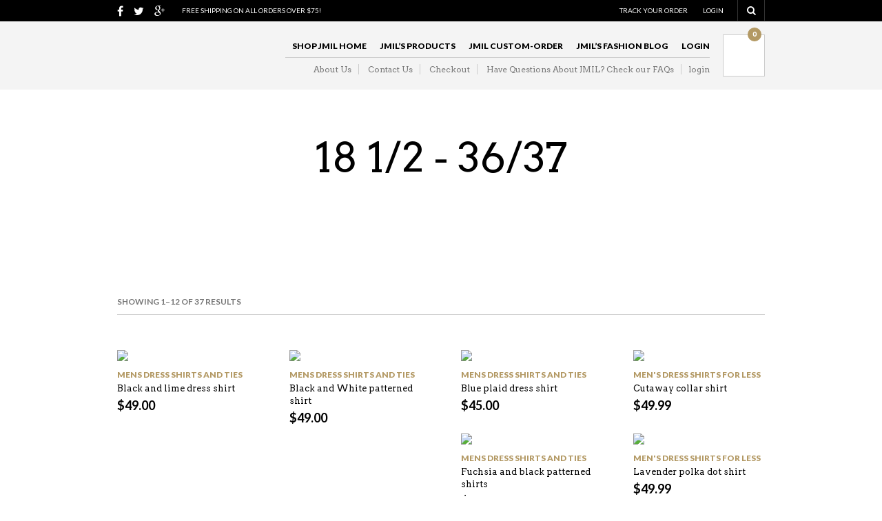

--- FILE ---
content_type: text/html; charset=UTF-8
request_url: https://jmil.co/size/18-12-3637/
body_size: 27753
content:

<!DOCTYPE html>
<!--[if IE 8 ]><html class="ie ie8" dir="ltr"  xmlns="http://www.w3.org/1999/xhtml" prefix="" lang="en-US"
	prefix="og: https://ogp.me/ns#" > <![endif]-->
<!--[if (gte IE 9)|!(IE)]><!--><html dir="ltr"  xmlns="http://www.w3.org/1999/xhtml" prefix="" lang="en-US"
	prefix="og: https://ogp.me/ns#" > <!--<![endif]--><head>

<meta charset="UTF-8" />
<meta name="viewport" content="width=device-width, initial-scale=1, minimum-scale=1, maximum-scale=1, user-scalable=no" />



<link rel="profile" href="http://gmpg.org/xfn/11" />
<link rel="pingback" href="https://jmil.co/xmlrpc.php" />

<!-- ******************************************************************** -->
<!-- ************************ Custom Favicon **************************** -->
<!-- ******************************************************************** -->


<link rel="shortcut icon" href="https://jmil.co/wp-content/themes/theretailer/favicon.ico" />

<script type="text/javascript" src="https://maps.googleapis.com/maps/api/js?sensor=false"></script>

<!-- ******************************************************************** -->
<!-- *********************** Custom Javascript ************************** -->
<!-- ******************************************************************** -->

	<script type="text/javascript">
					
//JavaScript goes here

</script>
<!-- ******************************************************************** -->
<!-- *********************** WordPress wp_head() ************************ -->
<!-- ******************************************************************** -->
	

<!-- BEGIN Metadata added by the Add-Meta-Tags WordPress plugin -->
<meta name="description" content="Content filed under the 18 1/2 - 36/37 taxonomy." />
<meta name="keywords" content="18 1/2 - 36/37" />
<!-- END Metadata added by the Add-Meta-Tags WordPress plugin -->


	<!-- This site is optimized with the Yoast SEO plugin v20.4 - https://yoast.com/wordpress/plugins/seo/ -->
	<link rel="canonical" href="https://jmil.co/size/18-12-3637/" />
	<link rel="next" href="https://jmil.co/size/18-12-3637/page/2/" />
	<meta property="og:locale" content="en_US" />
	<meta property="og:type" content="article" />
	<meta property="og:title" content="18 1/2 - 36/37 Archives - Mens suits | Mens dress shirts | Mens neck ties and bow ties and accessories | Mens wear | Mens tuxedo | JMIL" />
	<meta property="og:url" content="https://jmil.co/size/18-12-3637/" />
	<meta property="og:site_name" content="Mens suits | Mens dress shirts | Mens neck ties and bow ties and accessories | Mens wear | Mens tuxedo | JMIL" />
	<script type="application/ld+json" class="yoast-schema-graph">{"@context":"https://schema.org","@graph":[{"@type":"CollectionPage","@id":"https://jmil.co/size/18-12-3637/","url":"https://jmil.co/size/18-12-3637/","name":"18 1/2 - 36/37 Archives - Mens suits | Mens dress shirts | Mens neck ties and bow ties and accessories | Mens wear | Mens tuxedo | JMIL","isPartOf":{"@id":"https://jmil.co/#website"},"primaryImageOfPage":{"@id":"https://jmil.co/size/18-12-3637/#primaryimage"},"image":{"@id":"https://jmil.co/size/18-12-3637/#primaryimage"},"thumbnailUrl":"https://jmil.co/wp-content/uploads/2016/02/SHDS3784P2-Mens-Black-and-Lime-Dress-Shirt.png","breadcrumb":{"@id":"https://jmil.co/size/18-12-3637/#breadcrumb"},"inLanguage":"en-US"},{"@type":"ImageObject","inLanguage":"en-US","@id":"https://jmil.co/size/18-12-3637/#primaryimage","url":"https://jmil.co/wp-content/uploads/2016/02/SHDS3784P2-Mens-Black-and-Lime-Dress-Shirt.png","contentUrl":"https://jmil.co/wp-content/uploads/2016/02/SHDS3784P2-Mens-Black-and-Lime-Dress-Shirt.png","width":462,"height":619,"caption":"Here is a black and lime dress shirt. This men’s black and lime shirt comes in a circle print two tone collar french cuff shirt. The Black and lime mens dress shirt comes with tie, hanky, and cufflinks."},{"@type":"BreadcrumbList","@id":"https://jmil.co/size/18-12-3637/#breadcrumb","itemListElement":[{"@type":"ListItem","position":1,"name":"Home","item":"https://jmil.co/"},{"@type":"ListItem","position":2,"name":"18 1/2 - 36/37"}]},{"@type":"WebSite","@id":"https://jmil.co/#website","url":"https://jmil.co/","name":"Mens suits | Mens dress shirts | Mens neck ties and bow ties and accessories | Mens wear | Mens tuxedo | JMIL","description":"Mens suits business and dress suit, mens dress shirts and neck tie bow ties |mens tuxedo&#039;s and formal wear | JMIL","potentialAction":[{"@type":"SearchAction","target":{"@type":"EntryPoint","urlTemplate":"https://jmil.co/?s={search_term_string}"},"query-input":"required name=search_term_string"}],"inLanguage":"en-US"}]}</script>
	<!-- / Yoast SEO plugin. -->


<link rel='dns-prefetch' href='//www.youtube.com' />
<link rel='dns-prefetch' href='//secure-a.vimeocdn.com' />
<link rel='dns-prefetch' href='//fonts.googleapis.com' />
<link rel="alternate" type="application/rss+xml" title="Mens suits | Mens dress shirts | Mens neck ties and bow ties and accessories | Mens wear | Mens tuxedo | JMIL &raquo; Feed" href="https://jmil.co/feed/" />
<link rel="alternate" type="application/rss+xml" title="Mens suits | Mens dress shirts | Mens neck ties and bow ties and accessories | Mens wear | Mens tuxedo | JMIL &raquo; Comments Feed" href="https://jmil.co/comments/feed/" />
<link rel="alternate" type="application/rss+xml" title="Mens suits | Mens dress shirts | Mens neck ties and bow ties and accessories | Mens wear | Mens tuxedo | JMIL &raquo; 18 1/2 - 36/37 Size Feed" href="https://jmil.co/size/18-12-3637/feed/" />
		<!-- This site uses the Google Analytics by ExactMetrics plugin v7.14.2 - Using Analytics tracking - https://www.exactmetrics.com/ -->
		<!-- Note: ExactMetrics is not currently configured on this site. The site owner needs to authenticate with Google Analytics in the ExactMetrics settings panel. -->
					<!-- No UA code set -->
				<!-- / Google Analytics by ExactMetrics -->
				<!-- This site uses the Google Analytics by MonsterInsights plugin v8.14.0 - Using Analytics tracking - https://www.monsterinsights.com/ -->
		<!-- Note: MonsterInsights is not currently configured on this site. The site owner needs to authenticate with Google Analytics in the MonsterInsights settings panel. -->
					<!-- No UA code set -->
				<!-- / Google Analytics by MonsterInsights -->
		<script type="text/javascript">
window._wpemojiSettings = {"baseUrl":"https:\/\/s.w.org\/images\/core\/emoji\/14.0.0\/72x72\/","ext":".png","svgUrl":"https:\/\/s.w.org\/images\/core\/emoji\/14.0.0\/svg\/","svgExt":".svg","source":{"concatemoji":"https:\/\/jmil.co\/wp-includes\/js\/wp-emoji-release.min.js?ver=6.1.9"}};
/*! This file is auto-generated */
!function(e,a,t){var n,r,o,i=a.createElement("canvas"),p=i.getContext&&i.getContext("2d");function s(e,t){var a=String.fromCharCode,e=(p.clearRect(0,0,i.width,i.height),p.fillText(a.apply(this,e),0,0),i.toDataURL());return p.clearRect(0,0,i.width,i.height),p.fillText(a.apply(this,t),0,0),e===i.toDataURL()}function c(e){var t=a.createElement("script");t.src=e,t.defer=t.type="text/javascript",a.getElementsByTagName("head")[0].appendChild(t)}for(o=Array("flag","emoji"),t.supports={everything:!0,everythingExceptFlag:!0},r=0;r<o.length;r++)t.supports[o[r]]=function(e){if(p&&p.fillText)switch(p.textBaseline="top",p.font="600 32px Arial",e){case"flag":return s([127987,65039,8205,9895,65039],[127987,65039,8203,9895,65039])?!1:!s([55356,56826,55356,56819],[55356,56826,8203,55356,56819])&&!s([55356,57332,56128,56423,56128,56418,56128,56421,56128,56430,56128,56423,56128,56447],[55356,57332,8203,56128,56423,8203,56128,56418,8203,56128,56421,8203,56128,56430,8203,56128,56423,8203,56128,56447]);case"emoji":return!s([129777,127995,8205,129778,127999],[129777,127995,8203,129778,127999])}return!1}(o[r]),t.supports.everything=t.supports.everything&&t.supports[o[r]],"flag"!==o[r]&&(t.supports.everythingExceptFlag=t.supports.everythingExceptFlag&&t.supports[o[r]]);t.supports.everythingExceptFlag=t.supports.everythingExceptFlag&&!t.supports.flag,t.DOMReady=!1,t.readyCallback=function(){t.DOMReady=!0},t.supports.everything||(n=function(){t.readyCallback()},a.addEventListener?(a.addEventListener("DOMContentLoaded",n,!1),e.addEventListener("load",n,!1)):(e.attachEvent("onload",n),a.attachEvent("onreadystatechange",function(){"complete"===a.readyState&&t.readyCallback()})),(e=t.source||{}).concatemoji?c(e.concatemoji):e.wpemoji&&e.twemoji&&(c(e.twemoji),c(e.wpemoji)))}(window,document,window._wpemojiSettings);
</script>
<style type="text/css">
img.wp-smiley,
img.emoji {
	display: inline !important;
	border: none !important;
	box-shadow: none !important;
	height: 1em !important;
	width: 1em !important;
	margin: 0 0.07em !important;
	vertical-align: -0.1em !important;
	background: none !important;
	padding: 0 !important;
}
</style>
	
<link rel='stylesheet' id='esu_style_url-css' href='https://jmil.co/wp-content/plugins/easy-sign-up/css/esu-styles.css?ver=3.4' type='text/css' media='all' />
<link rel='stylesheet' id='flick-css' href='https://jmil.co/wp-content/plugins/mailchimp/css/flick/flick.css?ver=6.1.9' type='text/css' media='all' />
<link rel='stylesheet' id='mailchimpSF_main_css-css' href='https://jmil.co/?mcsf_action=main_css&#038;ver=6.1.9' type='text/css' media='all' />
<!--[if IE]>
<link rel='stylesheet' id='mailchimpSF_ie_css-css' href='https://jmil.co/wp-content/plugins/mailchimp/css/ie.css?ver=6.1.9' type='text/css' media='all' />
<![endif]-->
<link rel='stylesheet' id='wp-block-library-css' href='https://jmil.co/wp-includes/css/dist/block-library/style.min.css?ver=6.1.9' type='text/css' media='all' />
<link rel='stylesheet' id='wc-blocks-vendors-style-css' href='https://jmil.co/wp-content/plugins/woocommerce/packages/woocommerce-blocks/build/wc-blocks-vendors-style.css?ver=9.6.6' type='text/css' media='all' />
<link rel='stylesheet' id='wc-blocks-style-css' href='https://jmil.co/wp-content/plugins/woocommerce/packages/woocommerce-blocks/build/wc-blocks-style.css?ver=9.6.6' type='text/css' media='all' />
<link rel='stylesheet' id='classic-theme-styles-css' href='https://jmil.co/wp-includes/css/classic-themes.min.css?ver=1' type='text/css' media='all' />
<style id='global-styles-inline-css' type='text/css'>
body{--wp--preset--color--black: #000000;--wp--preset--color--cyan-bluish-gray: #abb8c3;--wp--preset--color--white: #ffffff;--wp--preset--color--pale-pink: #f78da7;--wp--preset--color--vivid-red: #cf2e2e;--wp--preset--color--luminous-vivid-orange: #ff6900;--wp--preset--color--luminous-vivid-amber: #fcb900;--wp--preset--color--light-green-cyan: #7bdcb5;--wp--preset--color--vivid-green-cyan: #00d084;--wp--preset--color--pale-cyan-blue: #8ed1fc;--wp--preset--color--vivid-cyan-blue: #0693e3;--wp--preset--color--vivid-purple: #9b51e0;--wp--preset--gradient--vivid-cyan-blue-to-vivid-purple: linear-gradient(135deg,rgba(6,147,227,1) 0%,rgb(155,81,224) 100%);--wp--preset--gradient--light-green-cyan-to-vivid-green-cyan: linear-gradient(135deg,rgb(122,220,180) 0%,rgb(0,208,130) 100%);--wp--preset--gradient--luminous-vivid-amber-to-luminous-vivid-orange: linear-gradient(135deg,rgba(252,185,0,1) 0%,rgba(255,105,0,1) 100%);--wp--preset--gradient--luminous-vivid-orange-to-vivid-red: linear-gradient(135deg,rgba(255,105,0,1) 0%,rgb(207,46,46) 100%);--wp--preset--gradient--very-light-gray-to-cyan-bluish-gray: linear-gradient(135deg,rgb(238,238,238) 0%,rgb(169,184,195) 100%);--wp--preset--gradient--cool-to-warm-spectrum: linear-gradient(135deg,rgb(74,234,220) 0%,rgb(151,120,209) 20%,rgb(207,42,186) 40%,rgb(238,44,130) 60%,rgb(251,105,98) 80%,rgb(254,248,76) 100%);--wp--preset--gradient--blush-light-purple: linear-gradient(135deg,rgb(255,206,236) 0%,rgb(152,150,240) 100%);--wp--preset--gradient--blush-bordeaux: linear-gradient(135deg,rgb(254,205,165) 0%,rgb(254,45,45) 50%,rgb(107,0,62) 100%);--wp--preset--gradient--luminous-dusk: linear-gradient(135deg,rgb(255,203,112) 0%,rgb(199,81,192) 50%,rgb(65,88,208) 100%);--wp--preset--gradient--pale-ocean: linear-gradient(135deg,rgb(255,245,203) 0%,rgb(182,227,212) 50%,rgb(51,167,181) 100%);--wp--preset--gradient--electric-grass: linear-gradient(135deg,rgb(202,248,128) 0%,rgb(113,206,126) 100%);--wp--preset--gradient--midnight: linear-gradient(135deg,rgb(2,3,129) 0%,rgb(40,116,252) 100%);--wp--preset--duotone--dark-grayscale: url('#wp-duotone-dark-grayscale');--wp--preset--duotone--grayscale: url('#wp-duotone-grayscale');--wp--preset--duotone--purple-yellow: url('#wp-duotone-purple-yellow');--wp--preset--duotone--blue-red: url('#wp-duotone-blue-red');--wp--preset--duotone--midnight: url('#wp-duotone-midnight');--wp--preset--duotone--magenta-yellow: url('#wp-duotone-magenta-yellow');--wp--preset--duotone--purple-green: url('#wp-duotone-purple-green');--wp--preset--duotone--blue-orange: url('#wp-duotone-blue-orange');--wp--preset--font-size--small: 13px;--wp--preset--font-size--medium: 20px;--wp--preset--font-size--large: 36px;--wp--preset--font-size--x-large: 42px;--wp--preset--spacing--20: 0.44rem;--wp--preset--spacing--30: 0.67rem;--wp--preset--spacing--40: 1rem;--wp--preset--spacing--50: 1.5rem;--wp--preset--spacing--60: 2.25rem;--wp--preset--spacing--70: 3.38rem;--wp--preset--spacing--80: 5.06rem;}:where(.is-layout-flex){gap: 0.5em;}body .is-layout-flow > .alignleft{float: left;margin-inline-start: 0;margin-inline-end: 2em;}body .is-layout-flow > .alignright{float: right;margin-inline-start: 2em;margin-inline-end: 0;}body .is-layout-flow > .aligncenter{margin-left: auto !important;margin-right: auto !important;}body .is-layout-constrained > .alignleft{float: left;margin-inline-start: 0;margin-inline-end: 2em;}body .is-layout-constrained > .alignright{float: right;margin-inline-start: 2em;margin-inline-end: 0;}body .is-layout-constrained > .aligncenter{margin-left: auto !important;margin-right: auto !important;}body .is-layout-constrained > :where(:not(.alignleft):not(.alignright):not(.alignfull)){max-width: var(--wp--style--global--content-size);margin-left: auto !important;margin-right: auto !important;}body .is-layout-constrained > .alignwide{max-width: var(--wp--style--global--wide-size);}body .is-layout-flex{display: flex;}body .is-layout-flex{flex-wrap: wrap;align-items: center;}body .is-layout-flex > *{margin: 0;}:where(.wp-block-columns.is-layout-flex){gap: 2em;}.has-black-color{color: var(--wp--preset--color--black) !important;}.has-cyan-bluish-gray-color{color: var(--wp--preset--color--cyan-bluish-gray) !important;}.has-white-color{color: var(--wp--preset--color--white) !important;}.has-pale-pink-color{color: var(--wp--preset--color--pale-pink) !important;}.has-vivid-red-color{color: var(--wp--preset--color--vivid-red) !important;}.has-luminous-vivid-orange-color{color: var(--wp--preset--color--luminous-vivid-orange) !important;}.has-luminous-vivid-amber-color{color: var(--wp--preset--color--luminous-vivid-amber) !important;}.has-light-green-cyan-color{color: var(--wp--preset--color--light-green-cyan) !important;}.has-vivid-green-cyan-color{color: var(--wp--preset--color--vivid-green-cyan) !important;}.has-pale-cyan-blue-color{color: var(--wp--preset--color--pale-cyan-blue) !important;}.has-vivid-cyan-blue-color{color: var(--wp--preset--color--vivid-cyan-blue) !important;}.has-vivid-purple-color{color: var(--wp--preset--color--vivid-purple) !important;}.has-black-background-color{background-color: var(--wp--preset--color--black) !important;}.has-cyan-bluish-gray-background-color{background-color: var(--wp--preset--color--cyan-bluish-gray) !important;}.has-white-background-color{background-color: var(--wp--preset--color--white) !important;}.has-pale-pink-background-color{background-color: var(--wp--preset--color--pale-pink) !important;}.has-vivid-red-background-color{background-color: var(--wp--preset--color--vivid-red) !important;}.has-luminous-vivid-orange-background-color{background-color: var(--wp--preset--color--luminous-vivid-orange) !important;}.has-luminous-vivid-amber-background-color{background-color: var(--wp--preset--color--luminous-vivid-amber) !important;}.has-light-green-cyan-background-color{background-color: var(--wp--preset--color--light-green-cyan) !important;}.has-vivid-green-cyan-background-color{background-color: var(--wp--preset--color--vivid-green-cyan) !important;}.has-pale-cyan-blue-background-color{background-color: var(--wp--preset--color--pale-cyan-blue) !important;}.has-vivid-cyan-blue-background-color{background-color: var(--wp--preset--color--vivid-cyan-blue) !important;}.has-vivid-purple-background-color{background-color: var(--wp--preset--color--vivid-purple) !important;}.has-black-border-color{border-color: var(--wp--preset--color--black) !important;}.has-cyan-bluish-gray-border-color{border-color: var(--wp--preset--color--cyan-bluish-gray) !important;}.has-white-border-color{border-color: var(--wp--preset--color--white) !important;}.has-pale-pink-border-color{border-color: var(--wp--preset--color--pale-pink) !important;}.has-vivid-red-border-color{border-color: var(--wp--preset--color--vivid-red) !important;}.has-luminous-vivid-orange-border-color{border-color: var(--wp--preset--color--luminous-vivid-orange) !important;}.has-luminous-vivid-amber-border-color{border-color: var(--wp--preset--color--luminous-vivid-amber) !important;}.has-light-green-cyan-border-color{border-color: var(--wp--preset--color--light-green-cyan) !important;}.has-vivid-green-cyan-border-color{border-color: var(--wp--preset--color--vivid-green-cyan) !important;}.has-pale-cyan-blue-border-color{border-color: var(--wp--preset--color--pale-cyan-blue) !important;}.has-vivid-cyan-blue-border-color{border-color: var(--wp--preset--color--vivid-cyan-blue) !important;}.has-vivid-purple-border-color{border-color: var(--wp--preset--color--vivid-purple) !important;}.has-vivid-cyan-blue-to-vivid-purple-gradient-background{background: var(--wp--preset--gradient--vivid-cyan-blue-to-vivid-purple) !important;}.has-light-green-cyan-to-vivid-green-cyan-gradient-background{background: var(--wp--preset--gradient--light-green-cyan-to-vivid-green-cyan) !important;}.has-luminous-vivid-amber-to-luminous-vivid-orange-gradient-background{background: var(--wp--preset--gradient--luminous-vivid-amber-to-luminous-vivid-orange) !important;}.has-luminous-vivid-orange-to-vivid-red-gradient-background{background: var(--wp--preset--gradient--luminous-vivid-orange-to-vivid-red) !important;}.has-very-light-gray-to-cyan-bluish-gray-gradient-background{background: var(--wp--preset--gradient--very-light-gray-to-cyan-bluish-gray) !important;}.has-cool-to-warm-spectrum-gradient-background{background: var(--wp--preset--gradient--cool-to-warm-spectrum) !important;}.has-blush-light-purple-gradient-background{background: var(--wp--preset--gradient--blush-light-purple) !important;}.has-blush-bordeaux-gradient-background{background: var(--wp--preset--gradient--blush-bordeaux) !important;}.has-luminous-dusk-gradient-background{background: var(--wp--preset--gradient--luminous-dusk) !important;}.has-pale-ocean-gradient-background{background: var(--wp--preset--gradient--pale-ocean) !important;}.has-electric-grass-gradient-background{background: var(--wp--preset--gradient--electric-grass) !important;}.has-midnight-gradient-background{background: var(--wp--preset--gradient--midnight) !important;}.has-small-font-size{font-size: var(--wp--preset--font-size--small) !important;}.has-medium-font-size{font-size: var(--wp--preset--font-size--medium) !important;}.has-large-font-size{font-size: var(--wp--preset--font-size--large) !important;}.has-x-large-font-size{font-size: var(--wp--preset--font-size--x-large) !important;}
.wp-block-navigation a:where(:not(.wp-element-button)){color: inherit;}
:where(.wp-block-columns.is-layout-flex){gap: 2em;}
.wp-block-pullquote{font-size: 1.5em;line-height: 1.6;}
</style>
<link rel='stylesheet' id='contact-form-7-css' href='https://jmil.co/wp-content/plugins/contact-form-7/includes/css/styles.css?ver=5.7.5.1' type='text/css' media='all' />
<link rel='stylesheet' id='theme-my-login-css' href='https://jmil.co/wp-content/plugins/theme-my-login/assets/styles/theme-my-login.min.css?ver=7.1.5' type='text/css' media='all' />
<link rel='stylesheet' id='apm-styles-css' href='https://jmil.co/wp-content/plugins/woocommerce-accepted-payment-methods/assets/css/style.css?ver=6.1.9' type='text/css' media='all' />
<link rel='stylesheet' id='woocommerce-layout-css' href='https://jmil.co/wp-content/plugins/woocommerce/assets/css/woocommerce-layout.css?ver=7.5.1' type='text/css' media='all' />
<link rel='stylesheet' id='woocommerce-smallscreen-css' href='https://jmil.co/wp-content/plugins/woocommerce/assets/css/woocommerce-smallscreen.css?ver=7.5.1' type='text/css' media='only screen and (max-width: 768px)' />
<link rel='stylesheet' id='woocommerce-general-css' href='https://jmil.co/wp-content/plugins/woocommerce/assets/css/woocommerce.css?ver=7.5.1' type='text/css' media='all' />
<style id='woocommerce-inline-inline-css' type='text/css'>
.woocommerce form .form-row .required { visibility: visible; }
</style>
<link rel='stylesheet' id='woo-variation-swatches-css' href='https://jmil.co/wp-content/plugins/woo-variation-swatches/assets/css/frontend.min.css?ver=1680131245' type='text/css' media='all' />
<style id='woo-variation-swatches-inline-css' type='text/css'>
:root {
--wvs-tick:url("data:image/svg+xml;utf8,%3Csvg filter='drop-shadow(0px 0px 2px rgb(0 0 0 / .8))' xmlns='http://www.w3.org/2000/svg'  viewBox='0 0 30 30'%3E%3Cpath fill='none' stroke='%23ffffff' stroke-linecap='round' stroke-linejoin='round' stroke-width='4' d='M4 16L11 23 27 7'/%3E%3C/svg%3E");

--wvs-cross:url("data:image/svg+xml;utf8,%3Csvg filter='drop-shadow(0px 0px 5px rgb(255 255 255 / .6))' xmlns='http://www.w3.org/2000/svg' width='72px' height='72px' viewBox='0 0 24 24'%3E%3Cpath fill='none' stroke='%23ff0000' stroke-linecap='round' stroke-width='0.6' d='M5 5L19 19M19 5L5 19'/%3E%3C/svg%3E");
--wvs-single-product-item-width:30px;
--wvs-single-product-item-height:30px;
--wvs-single-product-item-font-size:16px}
</style>
<link rel='stylesheet' id='theretailer-googlefonts-css' href='https://fonts.googleapis.com/css?family=Lato%3A300%2C300italic%2C400%2C400italic%2C700%2C700italic%2C900%2C900italic%7CArvo%3A300%2C300italic%2C400%2C400italic%2C700%2C700italic%2C900%2C900italic%27+rel%3D%27stylesheet%27+type%3D%27text%2Fcss&#038;ver=6.1.9' type='text/css' media='all' />
<link rel='stylesheet' id='atawc-frontend-css' href='https://jmil.co/wp-content/plugins/variation-swatches-style/assets/css/frontend.css?ver=20160615' type='text/css' media='all' />
<style id='atawc-frontend-inline-css' type='text/css'>
.saiful{color:#fff;}
</style>
<link rel='stylesheet' id='js_composer_custom_css-css' href='https://jmil.co/wp-content/uploads/js_composer/custom.css?ver=4.3.4' type='text/css' media='screen' />
<link rel='stylesheet' id='select2-css' href='https://jmil.co/wp-content/plugins/woocommerce/assets/css/select2.css?ver=7.5.1' type='text/css' media='all' />
<link rel='stylesheet' id='stylesheet-css' href='https://jmil.co/wp-content/themes/theretailer/style.css' type='text/css' media='all' />
<link rel='stylesheet' id='font-awesome-css' href='https://jmil.co/wp-content/themes/theretailer/fonts/font-awesome/css/font-awesome.min.css?ver=3.2.1' type='text/css' media='all' />
<link rel='stylesheet' id='getbowtied-fonts-css' href='https://jmil.co/wp-content/themes/theretailer/fonts/getbowtied-fonts/style.css?ver=1.0' type='text/css' media='all' />
<link rel='stylesheet' id='linea-fonts-css' href='https://jmil.co/wp-content/themes/theretailer/fonts/linea-fonts/styles.css?ver=1.0' type='text/css' media='all' />
<link rel='stylesheet' id='owl-carousel-css' href='https://jmil.co/wp-content/themes/theretailer/css/owl/owl.carousel.css?ver=v1.3.3' type='text/css' media='all' />
<link rel='stylesheet' id='audioplayer-css' href='https://jmil.co/wp-content/themes/theretailer/css/audioplayer.css?ver=1.0' type='text/css' media='all' />
<link rel='stylesheet' id='fresco-css' href='https://jmil.co/wp-content/themes/theretailer/css/fresco/fresco.css?ver=1.2.7' type='text/css' media='all' />
<script type='text/javascript' src='https://jmil.co/wp-includes/js/jquery/jquery.min.js?ver=3.6.1' id='jquery-core-js'></script>
<script type='text/javascript' src='https://jmil.co/wp-includes/js/jquery/jquery-migrate.min.js?ver=3.3.2' id='jquery-migrate-js'></script>
<script type='text/javascript' src='https://jmil.co/wp-content/plugins/mailchimp/js/scrollTo.js?ver=1.5.8' id='jquery_scrollto-js'></script>
<script type='text/javascript' src='https://jmil.co/wp-includes/js/jquery/jquery.form.min.js?ver=4.3.0' id='jquery-form-js'></script>
<script type='text/javascript' id='mailchimpSF_main_js-js-extra'>
/* <![CDATA[ */
var mailchimpSF = {"ajax_url":"https:\/\/jmil.co\/"};
/* ]]> */
</script>
<script type='text/javascript' src='https://jmil.co/wp-content/plugins/mailchimp/js/mailchimp.js?ver=1.5.8' id='mailchimpSF_main_js-js'></script>
<script type='text/javascript' src='https://jmil.co/wp-includes/js/jquery/ui/core.min.js?ver=1.13.2' id='jquery-ui-core-js'></script>
<script type='text/javascript' src='https://jmil.co/wp-content/plugins/mailchimp/js/datepicker.js?ver=6.1.9' id='datepicker-js'></script>
<script type='text/javascript' src='https://jmil.co/wp-content/plugins/wp-retina-2x/app/picturefill.min.js?ver=1680131161' id='wr2x-picturefill-js-js'></script>
<link rel="https://api.w.org/" href="https://jmil.co/wp-json/" /><link rel="EditURI" type="application/rsd+xml" title="RSD" href="https://jmil.co/xmlrpc.php?rsd" />
<link rel="wlwmanifest" type="application/wlwmanifest+xml" href="https://jmil.co/wp-includes/wlwmanifest.xml" />
<meta name="generator" content="WordPress 6.1.9" />
<meta name="generator" content="WooCommerce 7.5.1" />

			<script type='text/javascript'>
				/* Easy Sign Up Plugin */
				var esu_err_colors = {'background-color': 'red','color':'white'};
				var esu_good_colors = {'background-color': '#F5F5DC','color':'#FFD797'};
				var esu_err_css = {'top':0,'left':0,'right':0,'width':'100%','position':'fixed'};
				var esu_required_txt = ' Required';
				var esu_not_valid_txt = ' Not Valid';
				var esu_show_bar = true;
			</script>
<script type="text/javascript">
        jQuery(function($) {
            $('.date-pick').each(function() {
                var format = $(this).data('format') || 'mm/dd/yyyy';
                format = format.replace(/yyyy/i, 'yy');
                $(this).datepicker({
                    autoFocusNextInput: true,
                    constrainInput: false,
                    changeMonth: true,
                    changeYear: true,
                    beforeShow: function(input, inst) { $('#ui-datepicker-div').addClass('show'); },
                    dateFormat: format.toLowerCase(),
                });
            });
            d = new Date();
            $('.birthdate-pick').each(function() {
                var format = $(this).data('format') || 'mm/dd';
                format = format.replace(/yyyy/i, 'yy');
                $(this).datepicker({
                    autoFocusNextInput: true,
                    constrainInput: false,
                    changeMonth: true,
                    changeYear: false,
                    minDate: new Date(d.getFullYear(), 1-1, 1),
                    maxDate: new Date(d.getFullYear(), 12-1, 31),
                    beforeShow: function(input, inst) { $('#ui-datepicker-div').removeClass('show'); },
                    dateFormat: format.toLowerCase(),
                });

            });

        });
    </script>
	<noscript><style>.woocommerce-product-gallery{ opacity: 1 !important; }</style></noscript>
	<meta name="generator" content="Powered by Visual Composer - drag and drop page builder for WordPress."/>
<!--[if IE 8]><link rel="stylesheet" type="text/css" href="https://jmil.co/wp-content/plugins/js_composer/assets/css/vc-ie8.css" media="screen"><![endif]-->	
	<!-- ******************************************************************** -->
	<!-- Custom CSS Codes -->
	<!-- ******************************************************************** -->
    
    	
		<style>
	.product_item .star-rating,
	.products_slider_item .star-rating {
		display:none !important;
	}
	</style>
		
			
	<style>
	
	/***************************************************************/
	/****************************** Body ***************************/
	/***************************************************************/
	
	body {
				background-color:#fff;
					}
	
	/***************************************************************/
	/************************** Main font **************************/
	/***************************************************************/
	
	body,#respond #author,#respond #email,#respond #url,#respond #comment,.ctextfield,.cselect,.ctextarea,.ccheckbox_group label,.cradio_group label,.gbtr_light_footer_no_widgets,.gbtr_widget_footer_from_the_blog .gbtr_widget_item_title,.widget input[type=text],.widget input[type=password],.widget select,.gbtr_tools_search_inputtext,.gbtr_second_menu,.gbtr_little_shopping_bag .overview,.gbtr_featured_section_title,h1.entry-title,h1.page-title,h1.entry-title a,h1.page-title a,em.items_found_cart,.product_item p,div.product .product_title,#content div.product .product_title,.gbtr_product_description,div.product form.cart .variations .value select,#content div.product form.cart .variations .value select,div.product div.product_meta,#content div.product div.product_meta,div.product .woocommerce_tabs .panel,#content div.product .woocommerce_tabs .panel,#content div.product div.product_meta,div.product .woocommerce-tabs .panel,#content div.product .woocommerce-tabs .panel,.coupon .input-text,.cart_totals .shipping td,.shipping_calculator h3,.checkout h3,.gbtr_checkout_method_header,.checkout .input-text,.checkout #shiptobilling label,table.shop_table tfoot .shipping td,.gbtr_checkout_login .input-text,table.my_account orders .order-number a,.myaccount_user,.order-info,.myaccount_user span,.order-info span,.gbtr_my_account_wrapper input,.gbtr_my_account_wrapper select,.gbtr_login_register_wrapper h2,.gbtr_login_register_wrapper input,.sf-menu li li a,div.product form.cart .variations .reset_variations,#content div.product form.cart .variations .reset_variations,.shortcode_banner_simple_inside h3,.shortcode_banner_simple_inside h3 strong,.woocommerce_message a.button,.woocommerce-message a.button,.mc_var_label,form .form-row .input-text,
	form .form-row textarea, form .form-row select,#icl_lang_sel_widget a,#megaMenu ul.megaMenu li li li a span, #megaMenu ul.megaMenu li li li span.um-anchoremulator span,ul.cart_list .empty,.woocommerce ul.cart_list .empty,.group_table .label a,.wpcf7 input,.wpcf7 textarea,#ship-to-different-address label,#ship-to-different-address .checkbox
	.wpcf7 select, .cart_list_product_title, .wpb_tabs .ui-widget
	{
		font-family: 'Arvo', Arial, Helvetica, sans-serif !important;
	}
	
	/********************************************************************/
	/************************** Secondary font **************************/
	/********************************************************************/
	
	.shortcode_banner_simple_inside h4, .shortcode_banner_simple_height h4, .shortcode_banner_simple_bullet,.shortcode_banner_simple_height_bullet, .main-navigation .mega-menu > ul > li > a,.cbutton,.widget h4.widget-title,.widget input[type=submit],.widget.widget_shopping_cart .total,.widget.widget_shopping_cart .total strong,ul.product_list_widget span.amount,.gbtr_tools_info,.gbtr_tools_account,.gbtr_little_shopping_bag .title,.product_item h3,.product_item .price,a.button,button.button,input.button,#respond input#submit,#content input.button,div.product .product_brand,div.product .summary span.price,div.product .summary p.price,#content div.product .summary span.price,#content div.product .summary p.price,.quantity input.qty,#content .quantity input.qty,div.product form.cart .variations .label,#content div.product form.cart .variations .label,.gbtr_product_share ul li a,div.product .woocommerce_tabs ul.tabs li a,#content div.product .woocommerce_tabs ul.tabs li a,div.product .woocommerce-tabs ul.tabs li a,#content div.product .woocommerce-tabs ul.tabs li a,table.shop_table th,table.shop_table .product-name .category,table.shop_table td.product-subtotal,.coupon .button-coupon,.cart_totals th,.cart_totals td,form .form-row label,table.shop_table td.product-quantity,table.shop_table td.product-name .product_brand,table.shop_table td.product-total,table.shop_table tfoot th,table.shop_table tfoot td,.gbtr_checkout_method_content .title,.gbtr_left_column_my_account ul.menu_my_account,table.my_account_orders td.order-total,.minicart_total_checkout,.addresses .title h3,.sf-menu a,.shortcode_featured_1 a,.shortcode_tabgroup ul.tabs li a,.shortcode_our_services a,span.onsale,.product h3,#respond label,form label,form input[type=submit],.section_title,.entry-content-aside-title,.gbtr_little_shopping_bag_wrapper_mobiles span,.grtr_product_header_mobiles .price,.gbtr_footer_widget_copyrights,.woocommerce_message,.woocommerce_error,.woocommerce_info,.woocommerce-message,.woocommerce-error,.woocommerce-info,p.product,.empty_bag_button,.from_the_blog_date,.gbtr_dark_footer_wrapper .widget_nav_menu ul li,.widget.the_retailer_recent_posts .post_date,.theretailer_product_sort,.light_button,.dark_button,.light_grey_button,.dark_grey_button,.custom_button,.style_1 .products_slider_category,.style_1 .products_slider_price,.page_archive_subtitle,.mc_var_label,.theretailer_style_intro,.wpmega-link-title,#megaMenu h2.widgettitle,.group_table .price,.shopping_bag_centered_style,.customer_details dt,#lang_sel_footer,.out_of_stock_badge_single,.out_of_stock_badge_loop,.portfolio_categories li,#load-more-portfolio-items,.portfolio_details_item_cat,.yith-wcwl-add-button,table.shop_table .amount, .woocommerce table.shop_table .amount,.yith-wcwl-share h4,.wishlist-out-of-stock,.wishlist-in-stock,
	.orderby,em.items_found,.select2-results, .messagebox_text, .vc_progress_bar, .wpb_heading.wpb_pie_chart_heading, .shortcode_icon_box .icon_box_read_more, .vc_btn
	{
		font-family: 'Lato', Arial, Helvetica, sans-serif !important;
	}
	
	/********************************************************************/
	/*************************** Main Color *****************************/
	/********************************************************************/
	
	a,
	.default-slider-next i,
	.default-slider-prev i,
	li.product h3:hover,
	.product_item h3 a,
	div.product .product_brand,
	div.product div.product_meta a:hover,
	#content div.product div.product_meta a:hover,
	#reviews a,
	div.product .woocommerce_tabs .panel a,
	#content div.product .woocommerce_tabs .panel a,
	div.product .woocommerce-tabs .panel a,
	#content div.product .woocommerce-tabs .panel a,
	.product_navigation .nav-back a,
	table.shop_table td.product-name .product_brand,
	.woocommerce table.shop_table td.product-name .product_brand,
	table.my_account_orders td.order-actions a:hover,
	ul.digital-downloads li a:hover,
	.gbtr_login_register_switch ul li,
	.entry-meta a:hover,
	footer.entry-meta .comments-link a,
	#nav-below .nav-previous-single a:hover,
	#nav-below .nav-next-single a:hover,
	.gbtr_dark_footer_wrapper .widget_nav_menu ul li a:hover,
	.gbtr_dark_footer_wrapper a:hover,
	.shortcode_meet_the_team .role,
	.accordion .accordion-title a:hover,
	.testimonial_left_author h5,
	.testimonial_right_author h5,
	#comments a:hover,
	.portfolio_item a:hover,
	.emm-paginate a:hover span,
	.emm-paginate a:active span,
	.emm-paginate .emm-prev:hover,
	.emm-paginate .emm-next:hover,
	.mc_success_msg,
	.page_archive_items a:hover,
	.gbtr_product_share ul li a,
	div.product form.cart .variations .reset_variations,
	#content div.product form.cart .variations .reset_variations,
	table.my_account_orders .order-number a,
	.gbtr_dark_footer_wrapper .tagcloud a:hover,
	table.shop_table .product-name small a,
	.woocommerce table.shop_table .product-name small a,
	ul.gbtr_digital-downloads li a,
	div.product div.summary a,
	#content div.product div.summary a
	{
		color:#b39964;
	}
	
	.shopping_bag_centered_style:hover,
	.sf-menu li > a:hover,
	.accordion .accordion-title a:hover,
	.gbtr_login_register_switch ul li,
	.woocommerce-checkout .woocommerce-info a,
	.main-navigation .mega-menu > ul > li > a:hover,
	.main-navigation > ul > li:hover > a
	{
		color:#b39964 !important;
	}
	
	.woocommerce_message, .woocommerce_error, .woocommerce_info,
	.woocommerce-message, .woocommerce-error, .woocommerce-info,
	form input[type=submit]:hover,
	.widget input[type=submit]:hover,
	.tagcloud a:hover,
	#wp-calendar tbody td a,
	.widget.the_retailer_recent_posts .post_date,
	a.button:hover,button.button:hover,input.button:hover,#respond input#submit:hover,#content input.button:hover,
	.myaccount_user,
	.order-info,
	.shortcode_featured_1 a:hover,
	.from_the_blog_date,
	.style_1 .products_slider_images,
	.portfolio_sep,
	.portfolio_details_sep,
	.gbtr_little_shopping_bag_wrapper_mobiles span,
	#mc_signup_submit:hover,
	.page_archive_date,
	.shopping_bag_mobile_style .gb_cart_contents_count,
	.shopping_bag_centered_style .items_number,
	.audioplayer-bar-played,
	.audioplayer-volume-adjust div div,
	#mobile_menu_overlay li a:hover,
	.addresses a:hover,
	#load-more-portfolio-items a:hover,
	.select2-results .select2-highlighted,
	.shortcode_icon_box .icon_box_read_more:hover,
	#nprogress .bar
	{
		background: #b39964;
	}
	
	.woocommerce_message,
	.woocommerce-message,
	.widget_price_filter .ui-slider .ui-slider-range,
	.gbtr_minicart_cart_but:hover,
	.gbtr_minicart_checkout_but:hover,
	span.onsale,
	.woocommerce span.onsale,
	.product_main_infos span.onsale,
	.quantity .minus:hover,
	#content .quantity .minus:hover,
	.quantity .plus:hover,
	#content .quantity .plus:hover,
	.single_add_to_cart_button:hover,
	.add_review .button:hover,
	#fancybox-close:hover,
	.shipping-calculator-form .button:hover,
	.coupon .button-coupon:hover,
	.gbtr_left_column_cart .update-button:hover,
	.gbtr_left_column_cart .checkout-button:hover,
	.button_create_account_continue:hover,
	.button_billing_address_continue:hover,
	.button_shipping_address_continue:hover,
	.button_order_review_continue:hover,
	#place_order:hover,
	.gbtr_my_account_button input:hover,
	.gbtr_track_order_button:hover,
	.gbtr_login_register_wrapper .button:hover,
	.gbtr_login_register_reg .button:hover,
	.gbtr_login_register_log .button:hover,
	p.product a:hover,
	#respond #submit:hover,
	.widget_shopping_cart .button:hover,
	.sf-menu li li a:hover,
	.lost_reset_password .button:hover,
	.widget_price_filter .price_slider_amount .button:hover,
	.gbtr_order_again_but:hover,
	.gbtr_save_but:hover,
	input.button:hover,#respond input#submit:hover,#content input.button:hover,
	.wishlist_table tr td .add_to_cart:hover,
	.vc_btn.vc_btn_xs:hover,
	.vc_btn.vc_btn_sm:hover,
	.vc_btn.vc_btn_md:hover,
	.vc_btn.vc_btn_lg:hover
	{
		background: #b39964 !important;
	}
	
	.widget.the_retailer_connect a:hover,
	.gbtr_login_register_switch .button:hover,
	.more-link,
	.gbtr_dark_footer_wrapper .button,
	.light_button:hover,
	.dark_button:hover,
	.light_grey_button:hover,
	.dark_grey_button:hover,
	.gbtr_little_shopping_bag_wrapper_mobiles:hover,
	.menu_select.customSelectHover,
	.gbtr_tools_account.menu-hidden .topbar-menu li a:hover
	{
		background-color:#b39964;
	}
	
	.widget_layered_nav ul li.chosen a,
	.widget_layered_nav_filters ul li.chosen a,
	a.button.added::before,
	button.button.added::before,
	input.button.added::before,
	#respond input#submit.added::before,
	#content input.button.added::before,
	.woocommerce a.button.added::before,
	.woocommerce button.button.added::before,
	.woocommerce input.button.added::before,
	.woocommerce #respond input#submit.added::before,
	.woocommerce #content input.button.added::before,
	.custom_button:hover
	{
		background-color:#b39964 !important;
	}
	
	.tagcloud a:hover
	{
		border: 1px solid #b39964;
	}
	
	.gbtr_tools_account.menu-hidden .topbar-menu
	{
		border-color: #b39964 #cccccc #cccccc;
	}
	
	.tagcloud a:hover,
	.widget_layered_nav ul li.chosen a,
	.widget_layered_nav_filters ul li.chosen a
	{
		border: 1px solid #b39964 !important;
	}
	
	.widget.the_retailer_connect a:hover,
	.default-slider-next,
	.default-slider-prev,
	.shortcode_featured_1 a:hover,
	.light_button:hover,
	.dark_button:hover,
	.light_grey_button:hover,
	.dark_grey_button:hover,
	.emm-paginate a:hover span,
	.emm-paginate a:active span,
	.shortcode_icon_box .icon_box_read_more:hover
	{
		border-color:#b39964;
	}
	
	.custom_button:hover,
	.vc_btn.vc_btn_xs:hover,
	.vc_btn.vc_btn_sm:hover,
	.vc_btn.vc_btn_md:hover,
	.vc_btn.vc_btn_lg:hover
	{
		border-color:#b39964 !important;
	}
	
	.product_type_simple,
	.product_type_variable,
	.myaccount_user:after,
	.order-info:after
	{
		border-bottom-color:#b39964 !important;
	}
	
	.first-navigation ul ul,
	.secondary-navigation ul ul
	{
		border-top-color:#b39964;
	}
	
	#megaMenu ul.megaMenu > li.ss-nav-menu-mega > ul.sub-menu-1, 
	#megaMenu ul.megaMenu li.ss-nav-menu-reg ul.sub-menu ,
	.menu_centered_style .gbtr_minicart 
	{
		border-top-color:#b39964 !important;
	}
	
	#nprogress .spinner-icon {
		border-top-color: #b39964;
		border-left-color: #b39964;
	}
	
	
	
	/********************************************************************/
	/************************ Secondary Color ***************************/
	/********************************************************************/
	
	
	.sf-menu a,
	.sf-menu a:visited,
	.sf-menu li li a,
	.widget h4.widget-title,
	h1.entry-title,
	h1.page-title,
	h1.entry-title a,
	h1.page-title a,
	.entry-content h1,
	.entry-content h2,
	.entry-content h3,
	.entry-content h4,
	.entry-content h5,
	.entry-content h6,
	.gbtr_little_shopping_bag .title a,
	.theretailer_product_sort,
	.shipping_calculator h3 a,
	.shortcode_featured_1 a,
	.shortcode_tabgroup ul.tabs li.active a,
	ul.product_list_widget span.amount,
	.woocommerce ul.product_list_widget span.amount
	{
		color:#000;
	}
	
	
	
	/********************************************************************/
	/****************************** Wrapper *****************************/
	/********************************************************************/
	
	#global_wrapper {
		margin:0 auto;	
					width:100%;
			
	}
	
	/********************************************************************/
	/****************************** Top Bar *****************************/
	/********************************************************************/
	
		.gbtr_tools_wrapper {
		background:#000;
	}
		
		.gbtr_tools_wrapper,
	.gbtr_tools_account ul li a,
	.logout_link,
	.gbtr_tools_search_inputbutton,
	.top-bar-menu-trigger,
	.top-bar-menu-trigger-mobile,
	.gbtr_tools_search_trigger,
	.gbtr_tools_search_trigger_mobile
	{
		color:#fff;
	}
		
		.gbtr_tools_info,
	.gbtr_tools_account
	{
		font-size:10px;
	}
		
	/********************************************************************/
	/****************************** Header ******************************/
	/********************************************************************/
	
	.gbtr_header_wrapper {
				padding-top:40px;
				
				padding-bottom:40px;
				
		background-color:#f4f4f4;
	}
	
	.sf-menu a,
	.sf-menu a:visited,
	.shopping_bag_centered_style,
	.main-navigation .mega-menu > ul > li > a,
	.main-navigation .mega-menu > ul > li > a:visited
	{
		color: #000;
	}
	
	
	.main-navigation ul ul li a,
	.main-navigation ul ul li a:visited,
	.gbtr_second_menu li a {
		color: #777;
	}
	
		.sf-menu a,
	.main-navigation .mega-menu > ul > li > a,
	.shopping_bag_centered_style
	{
		font-size:12px;
	}
		
		.gbtr_second_menu {
		font-size:12px;
	}
		
	/********************************************************************/
	/************************** Light footer ****************************/
	/********************************************************************/
	
	.gbtr_light_footer_wrapper,
	.gbtr_light_footer_no_widgets {
		background-color:#f4f4f4;
	}
	
	/********************************************************************/
	/************************** Dark footer *****************************/
	/********************************************************************/
	
	.gbtr_dark_footer_wrapper,
	.gbtr_dark_footer_wrapper .tagcloud a,
	.gbtr_dark_footer_no_widgets {
		background-color:#000;
	}
	
	.gbtr_dark_footer_wrapper .widget h4.widget-title {
		border-bottom:2px solid #3d3d3d;
	}
	
	.gbtr_dark_footer_wrapper,
	.gbtr_dark_footer_wrapper .widget h4.widget-title,
	.gbtr_dark_footer_wrapper a,
	.gbtr_dark_footer_wrapper .widget ul li,
	.gbtr_dark_footer_wrapper .widget ul li a,
	.gbtr_dark_footer_wrapper .textwidget,
	.gbtr_dark_footer_wrapper #mc_subheader,
	.gbtr_dark_footer_wrapper ul.product_list_widget span.amount,
	.gbtr_dark_footer_wrapper .widget_calendar,
	.gbtr_dark_footer_wrapper .mc_var_label,
	.gbtr_dark_footer_wrapper .tagcloud a,
	.trigger-footer-widget-area
	{
		color:#fff;
	}
	
	.gbtr_dark_footer_wrapper ul.product_list_widget span.amount
	{
			color:#fff !important;
	}
	
	.gbtr_dark_footer_wrapper .widget input[type=text],
	.gbtr_dark_footer_wrapper .widget input[type=password],
	.gbtr_dark_footer_wrapper .tagcloud a
	{
		border: 1px solid #3d3d3d;
	}
	
	.gbtr_dark_footer_wrapper .widget ul li {
		border-bottom: 1px dotted #3d3d3d !important;
	}
	
	.gbtr_dark_footer_wrapper .widget.the_retailer_connect a {
		border-color:#000;
	}
	
	/********************************************************************/
	/********************** Copyright footer ****************************/
	/********************************************************************/
	
	.gbtr_footer_wrapper {
		background:#000;
	}
	
	.bottom_wrapper {
		border-top:2px solid #3d3d3d;
	}
	
	.gbtr_footer_widget_copyrights {
		color:#a8a8a8;
	}
	
	/********************************************************************/
	/******************* Background sprite normal ***********************/
	/********************************************************************/
	
	blockquote:before,
	.format-status .entry-content:before,
	.woocommerce_message::before,
	.woocommerce_error::before,
	.woocommerce_info::before,
	.woocommerce-message::before,
	.woocommerce-error::before,
	.woocommerce-info::before,
	.widget #searchform input[type=submit],
	.gbtr_little_shopping_bag .title,
	ul.cart_list .remove,
	ul.cart_list .empty:before,
	.gbtr_product_sliders_header .big_arrow_right,
	.gbtr_items_sliders_header .big_arrow_right,
	.gbtr_product_sliders_header .big_arrow_right:hover,
	.gbtr_items_sliders_header .big_arrow_right:hover,
	.gbtr_product_sliders_header .big_arrow_left,
	.gbtr_items_sliders_header .big_arrow_left,
	.gbtr_product_sliders_header .big_arrow_left:hover,
	.gbtr_items_sliders_header .big_arrow_left:hover,
	.product_button a.button,
	.product_button button.button,
	.product_button input.button,
	.product_button #respond input#submit,
	.product_button #content input.button,
	.product_button a.button:hover,
	.product_button button.button:hover,
	.product_button input.button:hover,
	.product_button #respond input#submit:hover,
	.product_button #content input.button:hover,
	.product_type_simple,
	.product_type_variable,
	a.button.added::before,
	button.button.added::before,
	input.button.added::before,
	#respond input#submit.added::before,
	#content input.button.added::before,
	.gbtr_product_share ul li a.product_share_facebook:before,
	.gbtr_product_share ul li a.product_share_pinterest:before,
	.gbtr_product_share ul li a.product_share_email:before,
	.gbtr_product_share ul li a.product_share_twitter:before,
	.product_single_slider_previous,
	.product_single_slider_next,
	.product_navigation .nav-previous-single a,
	.product_navigation .nav-previous-single a:hover,
	.product_navigation .nav-next-single a,
	.product_navigation .nav-next-single a:hover,
	table.shop_table a.remove,
	table.shop_table a.remove:hover,
	.gbtr_left_column_cart_sep,
	.empty_bag_icon,
	.checkout h3:after,
	.gbtr_checkout_method_header:after,
	#nav-below .nav-previous-single a .meta-nav,
	#nav-below .nav-previous-single a:hover .meta-nav,
	#nav-below .nav-next-single a .meta-nav,
	#nav-below .nav-next-single a:hover .meta-nav,
	.accordion .accordion-title:before,
	.accordion .accordion-title.active:before,
	.testimonial_left_content div:before,
	.testimonial_right_content div:before,
	.slide_everything .slide_everything_previous,
	.slide_everything .slide_everything_next,
	.products_slider_previous,
	.products_slider_next,
	.gbtr_little_shopping_bag_wrapper_mobiles,
	.menu_select,
	.theretailer_product_sort,
	.img_404,
	.tp-leftarrow.round,
	.tp-rightarrow.round,
	.widget ul li.recentcomments:before,
	#icl_lang_sel_widget a.lang_sel_sel
	{
				background-image:url(https://jmil.co/wp-content/themes/theretailer/images/sprites.png) !important;
			}
	
		
	/********************************************************************/
	/************************* Flip products ****************************/
	/********************************************************************/
	
		@media only screen and (min-width: 719px) {
		
	.image_container a {
		float: left;
		-webkit-perspective: 600px;
		-moz-perspective: 600px;
	}
	
	.image_container a .front {
		-webkit-transform: rotateX(0deg) rotateY(0deg);
		/*-webkit-transform-style: preserve-3d;*/
		-webkit-backface-visibility: hidden;
	
		-moz-transform: rotateX(0deg) rotateY(0deg);
		/*-moz-transform-style: preserve-3d;*/
		-moz-backface-visibility: hidden;
	
		-o-transition: all .4s ease-in-out;
		-ms-transition: all .4s ease-in-out;
		-moz-transition: all .4s ease-in-out;
		-webkit-transition: all .4s ease-in-out;
		transition: all .4s ease-in-out;
	}
	
	.image_container a:hover .front {
		-webkit-transform: rotateY(180deg);
		-moz-transform: rotateY(180deg);
	}
	
	.image_container a .back {
		-webkit-transform: rotateY(-180deg);
		-webkit-transform-style: preserve-3d;
		-webkit-backface-visibility: hidden;
	
		-moz-transform: rotateY(-180deg);
		-moz-transform-style: preserve-3d;
		-moz-backface-visibility: hidden;
	
		-o-transition: all .4s ease-in-out;
		-ms-transition: all .4s ease-in-out;
		-moz-transition: all .4s ease-in-out;
		-webkit-transition: all .4s ease-in-out;
		transition: all .4s ease-in-out;
		/*z-index:10;
		position:absolute;*/
	}
	
	.image_container a:hover .back {
		-webkit-transform: rotateX(0deg) rotateY(0deg);
		-moz-transform: rotateX(0deg) rotateY(0deg);
		z-index:10;
		position:absolute;
	}
	
		}
		
		
		
	
	/********************************************************************/
	/************************ Retina Stuff ******************************/
	/********************************************************************/
	
	@media only screen and (-webkit-min-device-pixel-ratio: 2), 
	only screen and (min-device-pixel-ratio: 2)
	{
		blockquote:before,
		.woocommerce_message::before,
		.woocommerce_error::before,
		.woocommerce_info::before,
		.woocommerce-message::before,
		.woocommerce-error::before,
		.woocommerce-info::before,
		.widget #searchform input[type=submit],
		.gbtr_little_shopping_bag .title,
		ul.cart_list .remove,
		ul.cart_list .empty:before,
		.gbtr_product_sliders_header .big_arrow_right,
		.gbtr_items_sliders_header .big_arrow_right,
		.gbtr_product_sliders_header .big_arrow_right:hover,
		.gbtr_items_sliders_header .big_arrow_right:hover,
		.gbtr_product_sliders_header .big_arrow_left,
		.gbtr_items_sliders_header .big_arrow_left,
		.gbtr_product_sliders_header .big_arrow_left:hover,
		.gbtr_items_sliders_header .big_arrow_left:hover,
		.product_button a.button,
		.product_button button.button,
		.product_button input.button,
		.product_button #respond input#submit,
		.product_button #content input.button,
		.product_button a.button:hover,
		.product_button button.button:hover,
		.product_button input.button:hover,
		.product_button #respond input#submit:hover,
		.product_button #content input.button:hover,
		.product_type_simple,
		.product_type_variable,
		a.button.added::before,
		button.button.added::before,
		input.button.added::before,
		#respond input#submit.added::before,
		#content input.button.added::before,
		.gbtr_product_share ul li a.product_share_facebook:before,
		.gbtr_product_share ul li a.product_share_pinterest:before,
		.gbtr_product_share ul li a.product_share_email:before,
		.gbtr_product_share ul li a.product_share_twitter:before,
		.product_single_slider_previous,
		.product_single_slider_next,
		.product_navigation .nav-previous-single a,
		.product_navigation .nav-previous-single a:hover,
		.product_navigation .nav-next-single a,
		.product_navigation .nav-next-single a:hover,
		table.shop_table a.remove,
		table.shop_table a.remove:hover,
		.gbtr_left_column_cart_sep,
		.empty_bag_icon,
		.checkout h3:after,
		.gbtr_checkout_method_header:after,
		#nav-below .nav-previous-single a .meta-nav,
		#nav-below .nav-previous-single a:hover .meta-nav,
		#nav-below .nav-next-single a .meta-nav,
		#nav-below .nav-next-single a:hover .meta-nav,
		.accordion .accordion-title:before,
		.accordion .accordion-title.active:before,
		.testimonial_left_content div:before,
		.testimonial_right_content div:before,
		.slide_everything .slide_everything_previous,
		.slide_everything .slide_everything_next,
		.products_slider_previous,
		.products_slider_next,
		.gbtr_little_shopping_bag_wrapper_mobiles,
		.menu_select,
		.theretailer_product_sort,
		.img_404,
		.tp-leftarrow.round,
		.tp-rightarrow.round,
		.widget ul li.recentcomments:before,
		#icl_lang_sel_widget a.lang_sel_sel,
		.trigger-footer-widget-icon
		{
						background-image:url(https://jmil.co/wp-content/themes/theretailer/images/sprites@2x.png) !important;
						background-size:1000px 1000px !important;
		}
	}
	
	/********************************************************************/
	/************************* Custom CSS *******************************/
	/********************************************************************/
	
			.add-your-own-classes-here {

}		
	</style>
	
			<style type="text/css">
			
			 
				.atawc-swatches .swatch.swatch-label,
				ul.smart_attribute.label li  a{
					font-size:13px;
					color:#000;
					background:#c8c8c8;
					border:1px solid #000;
					
				}
				.atawc-swatches .swatch.swatch-label:hover,
				.atawc-swatches .swatch.swatch-label.selected,
				ul.smart_attribute.label li  a:hover,
				ul.smart_attribute.label li  a.active{
					color:#000;
					background:#c8c8c8;
					border:1px solid #c8c8c8;
				}
				
				.ed-tooltip { color:#000;   background:#fff}
				.ed-tooltip:after{
			border-top-color:#fff			
		}
		.atawc-swatches .tick_sign::before {
  			  border-color: #000!important;
			  border-color:#fff		}
        </style>
    
<script type='text/javascript' src='https://jmil.co/wp-content/plugins/wp-spamshield/js/jscripts.php'></script> 
</head>

<!-- *********************************************************************** -->
<!-- ********************* EVERYTHING STARTS HERE ************************** -->
<!-- *********************************************************************** -->

<body class="archive tax-pa_size term-18-12-3637 term-250 theme-theretailer woocommerce woocommerce-page woocommerce-no-js woo-variation-swatches wvs-behavior-blur wvs-theme-theretailer wvs-show-label wvs-tooltip wpb-js-composer js-comp-ver-4.3.4 vc_responsive">

	        
    <div id="global_wrapper">
    
      
        	<div class="gbtr_tools_wrapper">
    <div class="container_12">
        <div class="grid_6">
			<div class="top_bar_left">
				<a href="https://www.facebook.com/GetBowtied" target="_blank" class="social_media social_media_facebook"><i class="fa fa-facebook"></i></a><a href="https://twitter.com/getbowtied" target="_blank" class="social_media social_media_twitter"><i class="fa fa-twitter"></i></a><a href="https://plus.google.com/b/100388744672090997201/+Getbowtied/posts" target="_blank" class="social_media social_media_googleplus"><i class="fa fa-google-plus"></i></a>				
				<span class="gbtr_tools_info">
											FREE SHIPPING ON ALL ORDERS OVER $75!									</span>
		
			</div><!--.top_bar_left-->
        </div>
        <div class="grid_6">
            <div class="gbtr_tools_search ">
				<button class="gbtr_tools_search_trigger"><i class="fa fa-search"></i></button>
				<button class="gbtr_tools_search_trigger_mobile"><i class="fa fa-search"></i></button>
                <form method="get" action="https://jmil.co">
                    <input class="gbtr_tools_search_inputtext" type="text" value="" name="s" id="s" />
                    <button type="submit" class="gbtr_tools_search_inputbutton"><i class="fa fa-search"></i></button>
                                        <input type="hidden" name="post_type" value="product">
                                    </form>
            </div>
            
					
						
			<div class="gbtr_tools_account desktop ">
				<ul class="topbar-menu">
										<li class="menu-item menu-item-type-post_type menu-item-object-page menu-item-1383"><a href="https://jmil.co/track-your-order/">Track Your Order</a></li>
<li><a title="Login" href="https://jmil.co/login/?redirect_to=index.php">login</a></li>					
									</ul>
			</div><!--.gbtr_tools_account-->
			        </div><!--.grid-8-->
    </div><!--.container-12-->
	
		
</div>    
        
        	<div class="gbtr_header_wrapper">
    <div class="container_12">
        
        <div class="grid_3">
            <a href="https://jmil.co" class="gbtr_logo">
            
                        
            <img src="https://jmil.co/wp-content/uploads/2013/07/JMIL_Blklogo1.png" alt="" />
            </a>
        </div>
        
        <script type="text/javascript">
		//<![CDATA[
			
			// Set pixelRatio to 1 if the browser doesn't offer it up.
			var pixelRatio = !!window.devicePixelRatio ? window.devicePixelRatio : 1;
			
			logo_image = new Image();
			
			(function($){
				$(window).load(function(){
					
					if (pixelRatio > 1) {
						$('.gbtr_logo img').each(function() {
							
							var logo_image_width = $(this).width();
							var logo_image_height = $(this).height();
							
							$(this).css("width", logo_image_width);
							$(this).css("height", logo_image_height);
													});
					}
				
				})
			})(jQuery);
			
		//]]>
		</script>
        
        <div class="grid_9">
        	<div class="menus_envelope">
            <div class="menus_wrapper
                                    menus_wrapper_shopping_bag_mobile_style
                                                                " >
                <div class="gbtr_first_menu">
                    <div class="gbtr_first_menu_inside">
                        
                        						<nav class="main-navigation first-navigation" role="navigation">  
                            <ul class="sf-menu">
                                                
                                                        <li id="menu-item-3975" class="menu-item menu-item-type-post_type menu-item-object-page menu-item-home menu-item-3975"><a href="https://jmil.co/">Shop JMIL Home</a></li>
<li id="menu-item-4280" class="menu-item menu-item-type-post_type menu-item-object-page menu-item-4280"><a href="https://jmil.co/products/">JMIL&#8217;s Products</a></li>
<li id="menu-item-1577" class="menu-item menu-item-type-taxonomy menu-item-object-product_cat menu-item-1577"><a href="https://jmil.co/product-category/custom-order/">JMIL Custom-Order</a></li>
<li id="menu-item-3392" class="menu-item menu-item-type-post_type menu-item-object-page menu-item-3392"><a href="https://jmil.co/jmil-fashion-blog/">JMIL&#8217;s Fashion Blog</a></li>
<li><a title="Login" href="https://jmil.co/login/?redirect_to=index.php">login</a></li>                            							</ul>
						</nav>
                        <div class="clr"></div>
                    </div>
                </div>
                <div class="gbtr_second_menu">
					<nav class="secondary-navigation main-navigation" role="navigation">  
						<ul>
														<li id="menu-item-1499" class="menu-item menu-item-type-post_type menu-item-object-page menu-item-1499"><a href="https://jmil.co/about-us/">About Us</a></li>
<li id="menu-item-1494" class="menu-item menu-item-type-post_type menu-item-object-page menu-item-1494"><a href="https://jmil.co/contact-us/">Contact Us</a></li>
<li id="menu-item-8266" class="menu-item menu-item-type-post_type menu-item-object-page menu-item-8266"><a href="https://jmil.co/checkout/">Checkout</a></li>
<li id="menu-item-1491" class="menu-item menu-item-type-post_type menu-item-object-page menu-item-1491"><a href="https://jmil.co/faqs/">Have Questions About JMIL?  Check our FAQs</a></li>
<li><a title="Login" href="https://jmil.co/login/?redirect_to=index.php">login</a></li>													</ul>
					</nav>
                </div>
            </div>
            
            <div class="
             mobiles_menus_wrapper">
                <div class="gbtr_menu_mobiles">
                <div class="gbtr_menu_mobiles_inside
                                ">
                    <select>
                        <option selected>Navigation</option>
                        
<option class="menu-item menu-item-type-post_type menu-item-object-page menu-item-home menu-item-3975" value="https://jmil.co/">Shop JMIL Home</option>

<option class="menu-item menu-item-type-post_type menu-item-object-page menu-item-4280" value="https://jmil.co/products/">JMIL&#8217;s Products</option>

<option class="menu-item menu-item-type-taxonomy menu-item-object-product_cat menu-item-1577" value="https://jmil.co/product-category/custom-order/">JMIL Custom-Order</option>

<option class="menu-item menu-item-type-post_type menu-item-object-page menu-item-3392" value="https://jmil.co/jmil-fashion-blog/">JMIL&#8217;s Fashion Blog</option>
<li><a title="Login" href="https://jmil.co/login/?redirect_to=index.php">login</a></li>
<option class="menu-item menu-item-type-post_type menu-item-object-page menu-item-1499" value="https://jmil.co/about-us/">About Us</option>

<option class="menu-item menu-item-type-post_type menu-item-object-page menu-item-1494" value="https://jmil.co/contact-us/">Contact Us</option>

<option class="menu-item menu-item-type-post_type menu-item-object-page menu-item-8266" value="https://jmil.co/checkout/">Checkout</option>

<option class="menu-item menu-item-type-post_type menu-item-object-page menu-item-1491" value="https://jmil.co/faqs/">Have Questions About JMIL?  Check our FAQs</option>
<li><a title="Login" href="https://jmil.co/login/?redirect_to=index.php">login</a></li>                    </select>            
                </div>
                
                </div>
                
                                
                                
                                
                <!---->
                
                <div class="gbtr_dynamic_shopping_bag">
            
                    <div class="gbtr_little_shopping_bag_wrapper 
                                            shopping_bag_mobile_style
                                        
                                            shopping_bag_in_header
                                        ">
                        <div class="gbtr_little_shopping_bag">
                            <div class="title"><a href="https://jmil.co/cart/">Shopping Bag</a></div>
                            <div class="overview"><span class="woocommerce-Price-amount amount"><bdi><span class="woocommerce-Price-currencySymbol">&#36;</span>0.00</bdi></span> <span class="minicart_items">/ 0 item(s)</span></div>
                            <div class="gb_cart_contents_count">0</div>
                        </div>
                        <div class="gbtr_minicart_wrapper">
                            <div class="gbtr_minicart">
                            <ul class="cart_list"><li class="empty">No products in the shopping bag.</li></ul>                                                                        
            
                            </div>
                        </div>
                        
                    </div>
                    
                    <a href="https://jmil.co/cart/" class="gbtr_little_shopping_bag_wrapper_mobiles"><span>0</span></a>
                
                </div>
                
                <script type="text/javascript">// <![CDATA[
                jQuery(function(){
                  jQuery(".cart_list_product_title a").each(function(i){
                    len=jQuery(this).text().length;
                    if(len>25)
                    {
                      jQuery(this).text(jQuery(this).text().substr(0,25)+'...');
                    }
                  });
                });
                // ]]></script>
                
                <!---->
                
                                
                                
                                
                <div class="clr"></div>
            
            </div><!--/menus_wrapper-->
            </div><!--/menus_envelope-->            
            
        </div><!--/grid_9-->
        
    </div>
</div>			
        
	<div class="global_content_wrapper">
    
		<div data-stellar-background-ratio="0.5" class="category_header  " style="background-image:url()">
			
			<div class="category_header_overlay"></div>
				
			<div class="container_12">
				<div class="grid_10 push_1">
	
					<div id="primary" class="content-area"><main id="main" class="site-main" role="main"><nav class="woocommerce-breadcrumb"><a href="https://jmil.co">Home</a>&nbsp;&#47;&nbsp;Product Size&nbsp;&#47;&nbsp;18 1/2 - 36/37</nav>	
						
						<h1 class="page-title">18 1/2 - 36/37</h1>
	
						
										
				</div>
			</div>
	</div></div>
		</div>
	
	
    <div class="container_12">

                    
        	<div class="grid_12">    
                    
                        
           		<div class="listing_products_no_sidebar">           
                    
                <div class="catalog_top">
                    
                    <div class="woocommerce-notices-wrapper"></div><em class="items_found">

	Showing 1–12 of 37 results
</em><div class="filter_wrapper woocommerce2">
<form class="woocommerce-ordering" method="get">
	<select name="orderby" class="orderby big-select">
					<option value="menu_order"  selected='selected'>Default sorting</option>
					<option value="popularity" >Sort by popularity</option>
					<option value="rating" >Sort by average rating</option>
					<option value="date" >Sort by latest</option>
					<option value="price" >Sort by price: low to high</option>
					<option value="price-desc" >Sort by price: high to low</option>
			</select>
	</form>
</div>
                    
                    <div class="clr"></div>
            
                    <div class="hr shop_separator"></div>
                
                </div>
    
                                            
            
			
			                    
                        
                    <ul class="products columns-4">
                    
					    
                        
                            
	
		<a href="https://jmil.co/product/black-and-lime-dress-shirt/" class="woocommerce-LoopProduct-link woocommerce-loop-product__link">
        <li class="product_item">
			<div class="product_item_inner">
        	            
            			
			        
            <div class="image_container">
                <a href="https://jmil.co/product/black-and-lime-dress-shirt/">

                    <div class="loop_products_thumbnail_img_wrapper front"><img width="462" height="619" src="https://jmil.co/wp-content/uploads/2016/02/SHDS3784P2-Mens-Black-and-Lime-Dress-Shirt.png" class="attachment-shop_catalog size-shop_catalog wp-post-image" alt="black and lime dress shirt" decoding="async" /></div>
                    
                                        
					                        
                        <div class="loop_products_additional_img_wrapper back"><img width="462" height="619" src="https://jmil.co/wp-content/uploads/2016/02/SHDS3784P2-Mens-Black-and-Lime-Dress-Shirt.png" class="attachment-shop_catalog size-shop_catalog wp-post-image" alt="black and lime dress shirt" decoding="async" loading="lazy" /></div>
                        
                                            
                                        
                </a>
                <div class="clr"></div>
                                <div class="product_button"></a><a href="https://jmil.co/product/black-and-lime-dress-shirt/" data-quantity="1" class="button wp-element-button product_type_variable add_to_cart_button" data-product_id="5112" data-product_sku="" aria-label="Select options for &ldquo;Black and lime dress shirt&rdquo;" rel="nofollow">Select options</a></div>
                            </div>
            
                        <!-- Show only the first category-->
                        <h3><a href="https://jmil.co/product/black-and-lime-dress-shirt/">Mens dress shirts and ties</a></h3>
                        
            <p><a href="https://jmil.co/product/black-and-lime-dress-shirt/">Black and lime dress shirt</a></p>
            
            
	<span class="price"><span class="woocommerce-Price-amount amount"><bdi><span class="woocommerce-Price-currencySymbol">&#36;</span>49.00</bdi></span></span>
			</div><!--.product_item_inner-->
        </li>
                       
    
                        
                        
                            
	
		<a href="https://jmil.co/product/black-and-white-patterned-shirt/" class="woocommerce-LoopProduct-link woocommerce-loop-product__link">
        <li class="product_item">
			<div class="product_item_inner">
        	            
            			
			        
            <div class="image_container">
                <a href="https://jmil.co/product/black-and-white-patterned-shirt/">

                    <div class="loop_products_thumbnail_img_wrapper front"><img width="453" height="620" src="https://jmil.co/wp-content/uploads/2016/03/SHDS3782P2-Mens-Black-and-White-Dress-Shirt.png" class="attachment-shop_catalog size-shop_catalog wp-post-image" alt="Black and White patterned shirt" decoding="async" loading="lazy" /></div>
                    
                                        
					                        
                        <div class="loop_products_additional_img_wrapper back"><img width="453" height="620" src="https://jmil.co/wp-content/uploads/2016/03/SHDS3782P2-Mens-Black-and-White-Dress-Shirt.png" class="attachment-shop_catalog size-shop_catalog wp-post-image" alt="Black and White patterned shirt" decoding="async" loading="lazy" /></div>
                        
                                            
                                        
                </a>
                <div class="clr"></div>
                                <div class="product_button"></a><a href="https://jmil.co/product/black-and-white-patterned-shirt/" data-quantity="1" class="button wp-element-button product_type_variable add_to_cart_button" data-product_id="5138" data-product_sku="" aria-label="Select options for &ldquo;Black and White patterned shirt&rdquo;" rel="nofollow">Select options</a></div>
                            </div>
            
                        <!-- Show only the first category-->
                        <h3><a href="https://jmil.co/product/black-and-white-patterned-shirt/">Mens dress shirts and ties</a></h3>
                        
            <p><a href="https://jmil.co/product/black-and-white-patterned-shirt/">Black and White patterned shirt</a></p>
            
            
	<span class="price"><span class="woocommerce-Price-amount amount"><bdi><span class="woocommerce-Price-currencySymbol">&#36;</span>49.00</bdi></span></span>
			</div><!--.product_item_inner-->
        </li>
                       
    
                        
                        
                            
	
		<a href="https://jmil.co/product/blue-plaid-dress-shirt/" class="woocommerce-LoopProduct-link woocommerce-loop-product__link">
        <li class="product_item">
			<div class="product_item_inner">
        	            
            			
			        
            <div class="image_container">
                <a href="https://jmil.co/product/blue-plaid-dress-shirt/">

                    <div class="loop_products_thumbnail_img_wrapper front"><img width="1068" height="1600" src="https://jmil.co/wp-content/uploads/2015/02/DSC_6809.jpg" class="attachment-shop_catalog size-shop_catalog wp-post-image" alt="blue block check shirt" decoding="async" loading="lazy" /></div>
                    
                                        
					                        
                        <div class="loop_products_additional_img_wrapper back"><img width="1068" height="1600" src="https://jmil.co/wp-content/uploads/2015/02/DSC_6809.jpg" class="attachment-shop_catalog size-shop_catalog wp-post-image" alt="blue block check shirt" decoding="async" loading="lazy" /></div>
                        
                                            
                                        
                </a>
                <div class="clr"></div>
                                <div class="product_button"></a><a href="https://jmil.co/product/blue-plaid-dress-shirt/" data-quantity="1" class="button wp-element-button product_type_variable add_to_cart_button" data-product_id="4658" data-product_sku="Newtop-SHDN60M-Shirt-Blue" aria-label="Select options for &ldquo;Blue plaid dress shirt&rdquo;" rel="nofollow">Select options</a></div>
                            </div>
            
                        <!-- Show only the first category-->
                        <h3><a href="https://jmil.co/product/blue-plaid-dress-shirt/">Mens dress shirts and ties</a></h3>
                        
            <p><a href="https://jmil.co/product/blue-plaid-dress-shirt/">Blue plaid dress shirt</a></p>
            
            
	<span class="price"><span class="woocommerce-Price-amount amount"><bdi><span class="woocommerce-Price-currencySymbol">&#36;</span>45.00</bdi></span></span>
			</div><!--.product_item_inner-->
        </li>
                       
    
                        
                        
                            
	
		<a href="https://jmil.co/product/cutaway-collar-shirt/" class="woocommerce-LoopProduct-link woocommerce-loop-product__link">
        <li class="product_item">
			<div class="product_item_inner">
        	            
            			
			        
            <div class="image_container">
                <a href="https://jmil.co/product/cutaway-collar-shirt/">

                    <div class="loop_products_thumbnail_img_wrapper front"><img width="386" height="386" src="https://jmil.co/wp-content/uploads/2015/03/MenzF-SC005-Shirt-Lavender-.jpg" class="attachment-shop_catalog size-shop_catalog wp-post-image" alt="cutaway collar shirt" decoding="async" loading="lazy" /></div>
                    
                                        
					                        
                        <div class="loop_products_additional_img_wrapper back"><img width="386" height="386" src="https://jmil.co/wp-content/uploads/2015/03/MenzF-SC005-Shirt-Lavender-.jpg" class="attachment-shop_catalog size-shop_catalog wp-post-image" alt="cutaway collar shirt" decoding="async" loading="lazy" /></div>
                        
                                            
                                        
                </a>
                <div class="clr"></div>
                                <div class="product_button"></a><a href="https://jmil.co/product/cutaway-collar-shirt/" data-quantity="1" class="button wp-element-button product_type_variable add_to_cart_button" data-product_id="4718" data-product_sku="Mens-SHSC001-shirt-Lavender" aria-label="Select options for &ldquo;Cutaway collar shirt&rdquo;" rel="nofollow">Select options</a></div>
                            </div>
            
                        <!-- Show only the first category-->
                        <h3><a href="https://jmil.co/product/cutaway-collar-shirt/">Men's dress shirts for less</a></h3>
                        
            <p><a href="https://jmil.co/product/cutaway-collar-shirt/">Cutaway collar shirt</a></p>
            
            
	<span class="price"><span class="woocommerce-Price-amount amount"><bdi><span class="woocommerce-Price-currencySymbol">&#36;</span>49.99</bdi></span></span>
			</div><!--.product_item_inner-->
        </li>
                       
    
                        
                        
                            
	
		<a href="https://jmil.co/product/mens-black-fuchsia-patterned-shirts/" class="woocommerce-LoopProduct-link woocommerce-loop-product__link">
        <li class="product_item">
			<div class="product_item_inner">
        	            
            			
			        
            <div class="image_container">
                <a href="https://jmil.co/product/mens-black-fuchsia-patterned-shirts/">

                    <div class="loop_products_thumbnail_img_wrapper front"><img width="460" height="619" src="https://jmil.co/wp-content/uploads/2016/03/SHDS3782P2-Mens-Black-and-Fuchsia-Dress-Shirt.png" class="attachment-shop_catalog size-shop_catalog wp-post-image" alt="mens black and fuchsia patterned shirts" decoding="async" loading="lazy" /></div>
                    
                                        
					                        
                        <div class="loop_products_additional_img_wrapper back"><img width="460" height="619" src="https://jmil.co/wp-content/uploads/2016/03/SHDS3782P2-Mens-Black-and-Fuchsia-Dress-Shirt.png" class="attachment-shop_catalog size-shop_catalog wp-post-image" alt="mens black and fuchsia patterned shirts" decoding="async" loading="lazy" /></div>
                        
                                            
                                        
                </a>
                <div class="clr"></div>
                                <div class="product_button"></a><a href="https://jmil.co/product/mens-black-fuchsia-patterned-shirts/" data-quantity="1" class="button wp-element-button product_type_variable add_to_cart_button" data-product_id="5144" data-product_sku="SHDS3782P2-FUCHSIA-SHIRT" aria-label="Select options for &ldquo;Fuchsia and black patterned shirts&rdquo;" rel="nofollow">Select options</a></div>
                            </div>
            
                        <!-- Show only the first category-->
                        <h3><a href="https://jmil.co/product/mens-black-fuchsia-patterned-shirts/">Mens dress shirts and ties</a></h3>
                        
            <p><a href="https://jmil.co/product/mens-black-fuchsia-patterned-shirts/">Fuchsia and black patterned shirts</a></p>
            
            
	<span class="price"><span class="woocommerce-Price-amount amount"><bdi><span class="woocommerce-Price-currencySymbol">&#36;</span>49.00</bdi></span></span>
			</div><!--.product_item_inner-->
        </li>
                       
    
                        
                        
                            
	
		<a href="https://jmil.co/product/lavender-polka-dot-shirt/" class="woocommerce-LoopProduct-link woocommerce-loop-product__link">
        <li class="product_item">
			<div class="product_item_inner">
        	            
            			
			        
            <div class="image_container">
                <a href="https://jmil.co/product/lavender-polka-dot-shirt/">

                    <div class="loop_products_thumbnail_img_wrapper front"><img width="258" height="350" src="https://jmil.co/wp-content/uploads/2016/03/Fuschia-and-Lavender-polka-dot-shirt.jpg" class="attachment-shop_catalog size-shop_catalog wp-post-image" alt="Lavender polka dot shirt" decoding="async" loading="lazy" /></div>
                    
                                        
					                        
                        <div class="loop_products_additional_img_wrapper back"><img width="258" height="350" src="https://jmil.co/wp-content/uploads/2016/03/Fuschia-and-Lavender-polka-dot-shirt.jpg" class="attachment-shop_catalog size-shop_catalog wp-post-image" alt="Lavender polka dot shirt" decoding="async" loading="lazy" /></div>
                        
                                            
                                        
                </a>
                <div class="clr"></div>
                                <div class="product_button"></a><a href="https://jmil.co/product/lavender-polka-dot-shirt/" data-quantity="1" class="button wp-element-button product_type_variable add_to_cart_button" data-product_id="5203" data-product_sku="Mens-GS56-Lavender-Polkadotshirt" aria-label="Select options for &ldquo;Lavender polka dot shirt&rdquo;" rel="nofollow">Select options</a></div>
                            </div>
            
                        <!-- Show only the first category-->
                        <h3><a href="https://jmil.co/product/lavender-polka-dot-shirt/">Men's dress shirts for less</a></h3>
                        
            <p><a href="https://jmil.co/product/lavender-polka-dot-shirt/">Lavender polka dot shirt</a></p>
            
            
	<span class="price"><span class="woocommerce-Price-amount amount"><bdi><span class="woocommerce-Price-currencySymbol">&#36;</span>49.99</bdi></span></span>
			</div><!--.product_item_inner-->
        </li>
                       
    
                        
                        
                            
	
		<a href="https://jmil.co/product/mens-blue-vertical-striped-shirt/" class="woocommerce-LoopProduct-link woocommerce-loop-product__link">
        <li class="product_item">
			<div class="product_item_inner">
        	            
            			
			        
            <div class="image_container">
                <a href="https://jmil.co/product/mens-blue-vertical-striped-shirt/">

                    <div class="loop_products_thumbnail_img_wrapper front"><img width="352" height="497" src="https://jmil.co/wp-content/uploads/2016/10/Mens-blue-veritcal-striped-shirt.png" class="attachment-shop_catalog size-shop_catalog wp-post-image" alt="Mens Blue vertical striped shirt" decoding="async" loading="lazy" /></div>
                    
                                        
					                        
                        <div class="loop_products_additional_img_wrapper back"><img width="352" height="497" src="https://jmil.co/wp-content/uploads/2016/10/Mens-blue-veritcal-striped-shirt.png" class="attachment-shop_catalog size-shop_catalog wp-post-image" alt="Mens Blue vertical striped shirt" decoding="async" loading="lazy" /></div>
                        
                                            
                                        
                </a>
                <div class="clr"></div>
                                <div class="product_button"></a><a href="" data-quantity="1" class="button wp-element-button product_type_external" data-product_id="5303" data-product_sku="" aria-label="Buy &ldquo;Men&#039;s blue vertical striped shirt&rdquo;" rel="nofollow">Buy product</a></div>
                            </div>
            
                        <!-- Show only the first category-->
                        <h3><a href="https://jmil.co/product/mens-blue-vertical-striped-shirt/">Mens dress shirts and ties</a></h3>
                        
            <p><a href="https://jmil.co/product/mens-blue-vertical-striped-shirt/">Men&#8217;s blue vertical striped shirt</a></p>
            
            
	<span class="price"><span class="woocommerce-Price-amount amount"><bdi><span class="woocommerce-Price-currencySymbol">&#36;</span>49.99</bdi></span></span>
			</div><!--.product_item_inner-->
        </li>
                       
    
                        
                        
                            
	
		<a href="https://jmil.co/product/mens-beige-horizontal-striped-shirt/" class="woocommerce-LoopProduct-link woocommerce-loop-product__link">
        <li class="product_item">
			<div class="product_item_inner">
        	            
            			
			        
            <div class="image_container">
                <a href="https://jmil.co/product/mens-beige-horizontal-striped-shirt/">

                    <div class="loop_products_thumbnail_img_wrapper front"><img width="445" height="622" src="https://jmil.co/wp-content/uploads/2016/03/SHDS3783P2-Mens-Beige-Striped-Dress-Shirt.png" class="attachment-shop_catalog size-shop_catalog wp-post-image" alt="Mens beige horizontal striped shirt" decoding="async" loading="lazy" /></div>
                    
                                        
					                        
                        <div class="loop_products_additional_img_wrapper back"><img width="445" height="622" src="https://jmil.co/wp-content/uploads/2016/03/SHDS3783P2-Mens-Beige-Striped-Dress-Shirt.png" class="attachment-shop_catalog size-shop_catalog wp-post-image" alt="Mens beige horizontal striped shirt" decoding="async" loading="lazy" /></div>
                        
                                            
                                        
                </a>
                <div class="clr"></div>
                                <div class="product_button"></a><a href="https://jmil.co/product/mens-beige-horizontal-striped-shirt/" data-quantity="1" class="button wp-element-button product_type_variable add_to_cart_button" data-product_id="5132" data-product_sku="" aria-label="Select options for &ldquo;Mens beige horizontal striped shirt&rdquo;" rel="nofollow">Select options</a></div>
                            </div>
            
                        <!-- Show only the first category-->
                        <h3><a href="https://jmil.co/product/mens-beige-horizontal-striped-shirt/">Mens dress shirts and ties</a></h3>
                        
            <p><a href="https://jmil.co/product/mens-beige-horizontal-striped-shirt/">Mens beige horizontal striped shirt</a></p>
            
            
	<span class="price"><span class="woocommerce-Price-amount amount"><bdi><span class="woocommerce-Price-currencySymbol">&#36;</span>49.00</bdi></span></span>
			</div><!--.product_item_inner-->
        </li>
                       
    
                        
                        
                            
	
		<a href="https://jmil.co/product/mens-black-and-brown-dress-shirt/" class="woocommerce-LoopProduct-link woocommerce-loop-product__link">
        <li class="product_item">
			<div class="product_item_inner">
        	            
            			
			        
            <div class="image_container">
                <a href="https://jmil.co/product/mens-black-and-brown-dress-shirt/">

                    <div class="loop_products_thumbnail_img_wrapper front"><img width="442" height="622" src="https://jmil.co/wp-content/uploads/2016/02/SHDS3784P2-Mens-Black-and-Brown-Dress-Shirt.png" class="attachment-shop_catalog size-shop_catalog wp-post-image" alt="Mens black and brown dress shirt" decoding="async" loading="lazy" /></div>
                    
                                        
					                        
                        <div class="loop_products_additional_img_wrapper back"><img width="442" height="622" src="https://jmil.co/wp-content/uploads/2016/02/SHDS3784P2-Mens-Black-and-Brown-Dress-Shirt.png" class="attachment-shop_catalog size-shop_catalog wp-post-image" alt="Mens black and brown dress shirt" decoding="async" loading="lazy" /></div>
                        
                                            
                                        
                </a>
                <div class="clr"></div>
                                <div class="product_button"></a><a href="https://jmil.co/product/mens-black-and-brown-dress-shirt/" data-quantity="1" class="button wp-element-button product_type_variable add_to_cart_button" data-product_id="5115" data-product_sku="" aria-label="Select options for &ldquo;Mens black and brown dress shirt&rdquo;" rel="nofollow">Select options</a></div>
                            </div>
            
                        <!-- Show only the first category-->
                        <h3><a href="https://jmil.co/product/mens-black-and-brown-dress-shirt/">Mens dress shirts and ties</a></h3>
                        
            <p><a href="https://jmil.co/product/mens-black-and-brown-dress-shirt/">Mens black and brown dress shirt</a></p>
            
            
	<span class="price"><span class="woocommerce-Price-amount amount"><bdi><span class="woocommerce-Price-currencySymbol">&#36;</span>49.00</bdi></span></span>
			</div><!--.product_item_inner-->
        </li>
                       
    
                        
                        
                            
	
		<a href="https://jmil.co/product/mens-black-dress-shirts-french-cuffs/" class="woocommerce-LoopProduct-link woocommerce-loop-product__link">
        <li class="product_item">
			<div class="product_item_inner">
        	            
            			
			        
            <div class="image_container">
                <a href="https://jmil.co/product/mens-black-dress-shirts-french-cuffs/">

                    <div class="loop_products_thumbnail_img_wrapper front"><img width="434" height="622" src="https://jmil.co/wp-content/uploads/2016/02/SHDS3784P2-Mens-Black-and-Gray-Dress-Shirt.png" class="attachment-shop_catalog size-shop_catalog wp-post-image" alt="Mens black dress shirts french cuffs" decoding="async" loading="lazy" /></div>
                    
                                        
					                        
                        <div class="loop_products_additional_img_wrapper back"><img width="434" height="622" src="https://jmil.co/wp-content/uploads/2016/02/SHDS3784P2-Mens-Black-and-Gray-Dress-Shirt.png" class="attachment-shop_catalog size-shop_catalog wp-post-image" alt="Mens black dress shirts french cuffs" decoding="async" loading="lazy" /></div>
                        
                                            
                                        
                </a>
                <div class="clr"></div>
                                <div class="product_button"></a><a href="https://jmil.co/product/mens-black-dress-shirts-french-cuffs/" data-quantity="1" class="button wp-element-button product_type_variable add_to_cart_button" data-product_id="5105" data-product_sku="" aria-label="Select options for &ldquo;Mens black dress shirts french cuffs&rdquo;" rel="nofollow">Select options</a></div>
                            </div>
            
                        <!-- Show only the first category-->
                        <h3><a href="https://jmil.co/product/mens-black-dress-shirts-french-cuffs/">Mens dress shirts and ties</a></h3>
                        
            <p><a href="https://jmil.co/product/mens-black-dress-shirts-french-cuffs/">Mens black dress shirts french cuffs</a></p>
            
            
	<span class="price"><span class="woocommerce-Price-amount amount"><bdi><span class="woocommerce-Price-currencySymbol">&#36;</span>49.00</bdi></span></span>
			</div><!--.product_item_inner-->
        </li>
                       
    
                        
                        
                            
	
		<a href="https://jmil.co/product/mens-striped-dress-shirt/" class="woocommerce-LoopProduct-link woocommerce-loop-product__link">
        <li class="product_item">
			<div class="product_item_inner">
        	            
            			
			        
            <div class="image_container">
                <a href="https://jmil.co/product/mens-striped-dress-shirt/">

                    <div class="loop_products_thumbnail_img_wrapper front"><img width="441" height="612" src="https://jmil.co/wp-content/uploads/2016/02/SHDS3785P2-Mens-Black-Dress-Shirt.png" class="attachment-shop_catalog size-shop_catalog wp-post-image" alt="Mens striped dress shirt" decoding="async" loading="lazy" /></div>
                    
                                        
					                        
                        <div class="loop_products_additional_img_wrapper back"><img width="441" height="612" src="https://jmil.co/wp-content/uploads/2016/02/SHDS3785P2-Mens-Black-Dress-Shirt.png" class="attachment-shop_catalog size-shop_catalog wp-post-image" alt="Mens striped dress shirt" decoding="async" loading="lazy" /></div>
                        
                                            
                                        
                </a>
                <div class="clr"></div>
                                <div class="product_button"></a><a href="https://jmil.co/product/mens-striped-dress-shirt/" data-quantity="1" class="button wp-element-button product_type_variable add_to_cart_button" data-product_id="5072" data-product_sku="" aria-label="Select options for &ldquo;Mens black striped dress shirt&rdquo;" rel="nofollow">Select options</a></div>
                            </div>
            
                        <!-- Show only the first category-->
                        <h3><a href="https://jmil.co/product/mens-striped-dress-shirt/">Mens dress shirts and ties</a></h3>
                        
            <p><a href="https://jmil.co/product/mens-striped-dress-shirt/">Mens black striped dress shirt</a></p>
            
            
	<span class="price"><span class="woocommerce-Price-amount amount"><bdi><span class="woocommerce-Price-currencySymbol">&#36;</span>49.00</bdi></span></span>
			</div><!--.product_item_inner-->
        </li>
                       
    
                        
                        
                            
	
		<a href="https://jmil.co/product/mens-blue-horizontal-striped-shirt/" class="woocommerce-LoopProduct-link woocommerce-loop-product__link">
        <li class="product_item">
			<div class="product_item_inner">
        	            
            			
			        
            <div class="image_container">
                <a href="https://jmil.co/product/mens-blue-horizontal-striped-shirt/">

                    <div class="loop_products_thumbnail_img_wrapper front"><img width="457" height="622" src="https://jmil.co/wp-content/uploads/2016/03/SHDS3783P2-Mens-Blue-Striped-Dress-Shirt.png" class="attachment-shop_catalog size-shop_catalog wp-post-image" alt="Mens blue horizontal striped shirt" decoding="async" loading="lazy" /></div>
                    
                                        
					                        
                        <div class="loop_products_additional_img_wrapper back"><img width="457" height="622" src="https://jmil.co/wp-content/uploads/2016/03/SHDS3783P2-Mens-Blue-Striped-Dress-Shirt.png" class="attachment-shop_catalog size-shop_catalog wp-post-image" alt="Mens blue horizontal striped shirt" decoding="async" loading="lazy" /></div>
                        
                                            
                                        
                </a>
                <div class="clr"></div>
                                <div class="product_button"></a><a href="https://jmil.co/product/mens-blue-horizontal-striped-shirt/" data-quantity="1" class="button wp-element-button product_type_variable add_to_cart_button" data-product_id="5129" data-product_sku="" aria-label="Select options for &ldquo;Mens blue horizontal striped shirt&rdquo;" rel="nofollow">Select options</a></div>
                            </div>
            
                        <!-- Show only the first category-->
                        <h3><a href="https://jmil.co/product/mens-blue-horizontal-striped-shirt/">Mens dress shirts and ties</a></h3>
                        
            <p><a href="https://jmil.co/product/mens-blue-horizontal-striped-shirt/">Mens blue horizontal striped shirt</a></p>
            
            
	<span class="price"><span class="woocommerce-Price-amount amount"><bdi><span class="woocommerce-Price-currencySymbol">&#36;</span>49.00</bdi></span></span>
			</div><!--.product_item_inner-->
        </li>
                       
    
                                        
            		</ul>
                
    
                
            <div class="clear"></div>
            
            <div class="emm-paginate"><span class='emm-title'>Pages:</span><span class='emm-page emm-current emm-page-1'><span>1</span></span><a href='https://jmil.co/size/18-12-3637/page/2/' class='emm-page emm-page-2'><span>2</span></a><a href='https://jmil.co/size/18-12-3637/page/3/' class='emm-page emm-page-3'><span>3</span></a><a href='https://jmil.co/size/18-12-3637/page/4/' class='emm-page emm-page-4'><span>4</span></a><a href='https://jmil.co/size/18-12-3637/page/2/' class='emm-next'>&raquo;</a></div>    
        
            </div>
        </div>
        
                   
        
    </div>
    
    </div>



<div class="gbtr_widgets_footer_wrapper">
	


</div><!-- .gbtr_widgets_footer_wrapper-->

    
    <div class="gbtr_footer_wrapper">
        
        <div class="container_12">
            <div class="grid_12 bottom_wrapper">
                <div class="gbtr_footer_widget_credit_cards">
                
					                    
                    <img src="https://jmil.co/wp-content/themes/theretailer/admin/assets/images/payment_cards.png" alt="" />
                    
                                        
                </div><!-- .gbtr_footer_widget_credit_cards-->
                
                					<div class="gbtr_footer_widget_copyrights">                
                        2018 © jmil. ALL Rights Reserved.					</div>
				                
                <div class="clr"></div>
				
            </div><!-- .grid_12 bottom_wrapper-->
        </div>
        
    </div><!-- .gbtr_footer_wrapper-->
    
    </div><!-- /global_wrapper -->
    
    <div id="review_form_wrapper_overlay">
    	<div id="review_form_wrapper_overlay_close"><i class="fa fa-times"></i></div>
    </div>
    
    <!--
    <div id="mobile_menu_overlay">
    <div id="mobile_menu_overlay_inside">
    	
                
        <div id="mobile_menu_overlay_close"><i class="fa fa-times"></i></div>
    </div>
    </div>
    -->
 
	
	    
    <!-- ******************************************************************** -->
    <!-- * Sticky Header **************************************************** -->
    <!-- ******************************************************************** -->
	
	<div class="site-header-sticky gbtr_header_wrapper">
		<div class="container_12">
        <div class="grid_3">
            <a href="https://jmil.co" class="gbtr_logo">
            
                        
            <img src="https://jmil.co/wp-content/uploads/2013/07/JMIL_Blklogo1.png" alt="" />
            </a>
        </div>
        
        <script type="text/javascript">
		//<![CDATA[
			
			// Set pixelRatio to 1 if the browser doesn't offer it up.
			var pixelRatio = !!window.devicePixelRatio ? window.devicePixelRatio : 1;
			
			logo_image = new Image();
			
			(function($){
				$(window).load(function(){
					
					if (pixelRatio > 1) {
						$('.gbtr_logo img').each(function() {
							
							var logo_image_width = $(this).width();
							var logo_image_height = $(this).height();
							
							$(this).css("width", logo_image_width);
							$(this).css("height", logo_image_height);
													});
					}
				
				})
			})(jQuery);
			
		//]]>
		</script>
        
        <div class="grid_9">
        	<div class="menus_envelope">
            <div class="menus_wrapper
                                    menus_wrapper_shopping_bag_mobile_style
                                                                " >
                <div class="gbtr_first_menu">
                    <div class="gbtr_first_menu_inside">
                        
                        						<nav class="main-navigation first-navigation" role="navigation">  
                            <ul class="sf-menu">
                                                
                                                        <li class="menu-item menu-item-type-post_type menu-item-object-page menu-item-home menu-item-3975"><a href="https://jmil.co/">Shop JMIL Home</a></li>
<li class="menu-item menu-item-type-post_type menu-item-object-page menu-item-4280"><a href="https://jmil.co/products/">JMIL&#8217;s Products</a></li>
<li class="menu-item menu-item-type-taxonomy menu-item-object-product_cat menu-item-1577"><a href="https://jmil.co/product-category/custom-order/">JMIL Custom-Order</a></li>
<li class="menu-item menu-item-type-post_type menu-item-object-page menu-item-3392"><a href="https://jmil.co/jmil-fashion-blog/">JMIL&#8217;s Fashion Blog</a></li>
<li><a title="Login" href="https://jmil.co/login/?redirect_to=index.php">login</a></li>                            							</ul>
						</nav>
                        <div class="clr"></div>
                    </div>
                </div>
                <div class="gbtr_second_menu">
					<nav class="secondary-navigation main-navigation" role="navigation">  
						<ul>
														<li class="menu-item menu-item-type-post_type menu-item-object-page menu-item-1499"><a href="https://jmil.co/about-us/">About Us</a></li>
<li class="menu-item menu-item-type-post_type menu-item-object-page menu-item-1494"><a href="https://jmil.co/contact-us/">Contact Us</a></li>
<li class="menu-item menu-item-type-post_type menu-item-object-page menu-item-8266"><a href="https://jmil.co/checkout/">Checkout</a></li>
<li class="menu-item menu-item-type-post_type menu-item-object-page menu-item-1491"><a href="https://jmil.co/faqs/">Have Questions About JMIL?  Check our FAQs</a></li>
<li><a title="Login" href="https://jmil.co/login/?redirect_to=index.php">login</a></li>													</ul>
					</nav>
                </div>
            </div>
            
            <div class="
             mobiles_menus_wrapper">
                <div class="gbtr_menu_mobiles">
                <div class="gbtr_menu_mobiles_inside
                                ">
                    <select>
                        <option selected>Navigation</option>
                        
<option class="menu-item menu-item-type-post_type menu-item-object-page menu-item-home menu-item-3975" value="https://jmil.co/">Shop JMIL Home</option>

<option class="menu-item menu-item-type-post_type menu-item-object-page menu-item-4280" value="https://jmil.co/products/">JMIL&#8217;s Products</option>

<option class="menu-item menu-item-type-taxonomy menu-item-object-product_cat menu-item-1577" value="https://jmil.co/product-category/custom-order/">JMIL Custom-Order</option>

<option class="menu-item menu-item-type-post_type menu-item-object-page menu-item-3392" value="https://jmil.co/jmil-fashion-blog/">JMIL&#8217;s Fashion Blog</option>
<li><a title="Login" href="https://jmil.co/login/?redirect_to=index.php">login</a></li>
<option class="menu-item menu-item-type-post_type menu-item-object-page menu-item-1499" value="https://jmil.co/about-us/">About Us</option>

<option class="menu-item menu-item-type-post_type menu-item-object-page menu-item-1494" value="https://jmil.co/contact-us/">Contact Us</option>

<option class="menu-item menu-item-type-post_type menu-item-object-page menu-item-8266" value="https://jmil.co/checkout/">Checkout</option>

<option class="menu-item menu-item-type-post_type menu-item-object-page menu-item-1491" value="https://jmil.co/faqs/">Have Questions About JMIL?  Check our FAQs</option>
<li><a title="Login" href="https://jmil.co/login/?redirect_to=index.php">login</a></li>                    </select>            
                </div>
                
                </div>
                
                                
                                
                                
                <!---->
                
                <div class="gbtr_dynamic_shopping_bag">
            
                    <div class="gbtr_little_shopping_bag_wrapper 
                                            shopping_bag_mobile_style
                                        
                                            shopping_bag_in_header
                                        ">
                        <div class="gbtr_little_shopping_bag">
                            <div class="title"><a href="https://jmil.co/cart/">Shopping Bag</a></div>
                            <div class="overview"><span class="woocommerce-Price-amount amount"><bdi><span class="woocommerce-Price-currencySymbol">&#36;</span>0.00</bdi></span> <span class="minicart_items">/ 0 item(s)</span></div>
                            <div class="gb_cart_contents_count">0</div>
                        </div>
                        <div class="gbtr_minicart_wrapper">
                            <div class="gbtr_minicart">
                            <ul class="cart_list"><li class="empty">No products in the shopping bag.</li></ul>                                                                        
            
                            </div>
                        </div>
                        
                    </div>
                    
                    <a href="https://jmil.co/cart/" class="gbtr_little_shopping_bag_wrapper_mobiles"><span>0</span></a>
                
                </div>
                
                <script type="text/javascript">// <![CDATA[
                jQuery(function(){
                  jQuery(".cart_list_product_title a").each(function(i){
                    len=jQuery(this).text().length;
                    if(len>25)
                    {
                      jQuery(this).text(jQuery(this).text().substr(0,25)+'...');
                    }
                  });
                });
                // ]]></script>
                
                <!---->
                
                                
                                
                                
                <div class="clr"></div>
            
            </div><!--/menus_wrapper-->
            </div><!--/menus_envelope-->            
            
        </div><!--/grid_9-->
		</div>
	
	</div><!--.site-header-sticky-->
    
        
    
    <!-- ******************************************************************** -->
    <!-- *********************** Custom Javascript ************************** -->
    <!-- ******************************************************************** -->
    
    		<script type="text/javascript">
					
//JavaScript goes here

</script>     
	
	
    <!-- ******************************************************************** -->
    <!-- ************************ WP Footer() ******************************* -->
    <!-- ******************************************************************** -->
	



        <!-- 
            Lockers: user tracker for visibility filters
            OnePress, bizpanda.com
        -->
        <script>
            window.__bp_session_timeout = '900';
            window.__bp_session_freezing = 0;
            window.bizpanda||(window.bizpanda={}),window.bizpanda.bp_can_store_localy=function(){return!1},window.bizpanda.bp_ut_get_cookie=function(e){for(var n=e+"=",i=document.cookie.split(";"),o=0;o<i.length;o++){for(var t=i[o];" "==t.charAt(0);)t=t.substring(1);if(0==t.indexOf(n))return decodeURIComponent(t.substring(n.length,t.length))}return!1},window.bizpanda.bp_ut_set_cookie=function(e,n,i){var o=new Date;o.setTime(o.getTime()+24*i*60*60*1e3);var t="expires="+o.toUTCString();document.cookie=e+"="+encodeURIComponent(n)+"; "+t+"; path=/"},window.bizpanda.bp_ut_get_obj=function(e){var n=null;if(!(n=window.bizpanda.bp_can_store_localy()?window.localStorage.getItem("bp_ut_session"):window.bizpanda.bp_ut_get_cookie("bp_ut_session")))return!1;n=(n=n.replace(/\-c\-/g,",")).replace(/\-q\-/g,'"');try{n=JSON.parse(n)}catch(e){return!1}return n.started+1e3*e<(new Date).getTime()&&(n=null),n},window.bizpanda.bp_ut_set_obj=function(e,n){e.started&&window.__bp_session_freezing||(e.started=(new Date).getTime()),(e=JSON.stringify(e))&&(e=(e=e.replace(/\"/g,"-q-")).replace(/\,/g,"-c-")),window.bizpanda.bp_can_store_localy()?window.localStorage.setItem("bp_ut_session",e):window.bizpanda.bp_ut_set_cookie("bp_ut_session",e,5e3)},window.bizpanda.bp_ut_count_pageview=function(){var e=window.bizpanda.bp_ut_get_obj(window.__bp_session_timeout);e||(e={}),e.pageviews||(e.pageviews=0),0===e.pageviews&&(e.referrer=document.referrer,e.landingPage=window.location.href,e.pageviews=0),e.pageviews++,window.bizpanda.bp_ut_set_obj(e)},window.bizpanda.bp_ut_count_locker_pageview=function(){var e=window.bizpanda.bp_ut_get_obj(window.__bp_timeout);e||(e={}),e.lockerPageviews||(e.lockerPageviews=0),e.lockerPageviews++,window.bizpanda.bp_ut_set_obj(e)},window.bizpanda.bp_ut_count_pageview();
        </script>
        <!-- / -->
            		<script type="text/javascript">// <![CDATA[
			if( window.devicePixelRatio !== undefined ) document.cookie = 'devicePixelRatio = ' + window.devicePixelRatio;
		// ]]></script>
		<script async>(function(s,u,m,o,j,v){j=u.createElement(m);v=u.getElementsByTagName(m)[0];j.async=1;j.src=o;j.dataset.sumoSiteId='15f9926b6d0a9fb9d78af26d1c0a1e27f05ee228c8d1501c85459c69a6e1fe8d';j.dataset.sumoPlatform='wordpress';v.parentNode.insertBefore(j,v)})(window,document,'script','//load.sumo.com/');</script>    <script type="application/javascript">
      var ajaxurl = "https://jmil.co/wp-admin/admin-ajax.php";

      function sumo_add_woocommerce_coupon(code) {
        jQuery.post(ajaxurl, {
          action: 'sumo_add_woocommerce_coupon',
          code: code,
        });
      }

      function sumo_remove_woocommerce_coupon(code) {
        jQuery.post(ajaxurl, {
          action: 'sumo_remove_woocommerce_coupon',
          code: code,
        });
      }

      function sumo_get_woocommerce_cart_subtotal(callback) {
        jQuery.ajax({
          method: 'POST',
          url: ajaxurl,
          dataType: 'html',
          data: {
            action: 'sumo_get_woocommerce_cart_subtotal',
          },
          success: function(subtotal) {
            return callback(null, subtotal);
          },
          error: function(err) {
            return callback(err, 0);
          }
        });
      }
    </script>
    
<script type='text/javascript'>
/* <![CDATA[ */
r3f5x9JS=escape(document['referrer']);
hf4N='2aabc624c56caa2400fe18577ae42e6b';
hf4V='00c17f397a546fac447d5c0bad82cd2b';
jQuery(document).ready(function($){var e="#commentform, .comment-respond form, .comment-form, #lostpasswordform, #registerform, #loginform, #login_form, #wpss_contact_form, .wpcf7-form";$(e).submit(function(){$("<input>").attr("type","hidden").attr("name","r3f5x9JS").attr("value",r3f5x9JS).appendTo(e);$("<input>").attr("type","hidden").attr("name",hf4N).attr("value",hf4V).appendTo(e);return true;});$("#comment").attr({minlength:"15",maxlength:"15360"})});
/* ]]> */
</script> 
<script type="application/ld+json">{"@context":"https:\/\/schema.org\/","@type":"BreadcrumbList","itemListElement":[{"@type":"ListItem","position":1,"item":{"name":"Home","@id":"https:\/\/jmil.co"}},{"@type":"ListItem","position":2,"item":{"name":"Product Size","@id":"https:\/\/jmil.co\/size\/18-12-3637\/"}},{"@type":"ListItem","position":3,"item":{"name":"18 1\/2 - 36\/37","@id":"https:\/\/jmil.co\/size\/18-12-3637\/"}}]}</script>	<script type="text/javascript">
		(function () {
			var c = document.body.className;
			c = c.replace(/woocommerce-no-js/, 'woocommerce-js');
			document.body.className = c;
		})();
	</script>
	<link rel='stylesheet' id='phoeniixx_select2_css-css' href='https://jmil.co/wp-content/plugins/color-and-image-swatches-for-variable-product-attributes/assets/css/select2.css?ver=6.1.9' type='text/css' media='all' />
<link rel='stylesheet' id='phoen_font_awesome_lib112-css' href='//maxcdn.bootstrapcdn.com/font-awesome/4.3.0/css/font-awesome.min.css?ver=6.1.9' type='text/css' media='all' />
<script type='text/javascript' src='https://jmil.co/wp-content/plugins/easy-sign-up/js/esu-validate.js?ver=3.4' id='esu_js_url-js'></script>
<script type='text/javascript' src='https://jmil.co/wp-content/plugins/contact-form-7/includes/swv/js/index.js?ver=5.7.5.1' id='swv-js'></script>
<script type='text/javascript' id='contact-form-7-js-extra'>
/* <![CDATA[ */
var wpcf7 = {"api":{"root":"https:\/\/jmil.co\/wp-json\/","namespace":"contact-form-7\/v1"},"cached":"1"};
/* ]]> */
</script>
<script type='text/javascript' src='https://jmil.co/wp-content/plugins/contact-form-7/includes/js/index.js?ver=5.7.5.1' id='contact-form-7-js'></script>
<script type='text/javascript' id='theme-my-login-js-extra'>
/* <![CDATA[ */
var themeMyLogin = {"action":"","errors":[]};
/* ]]> */
</script>
<script type='text/javascript' src='https://jmil.co/wp-content/plugins/theme-my-login/assets/scripts/theme-my-login.min.js?ver=7.1.5' id='theme-my-login-js'></script>
<script type='text/javascript' src='https://jmil.co/wp-content/plugins/woocommerce/assets/js/jquery-blockui/jquery.blockUI.min.js?ver=2.7.0-wc.7.5.1' id='jquery-blockui-js'></script>
<script type='text/javascript' src='https://jmil.co/wp-content/plugins/woocommerce/assets/js/js-cookie/js.cookie.min.js?ver=2.1.4-wc.7.5.1' id='js-cookie-js'></script>
<script type='text/javascript' id='woocommerce-js-extra'>
/* <![CDATA[ */
var woocommerce_params = {"ajax_url":"\/wp-admin\/admin-ajax.php","wc_ajax_url":"\/?wc-ajax=%%endpoint%%"};
/* ]]> */
</script>
<script type='text/javascript' src='https://jmil.co/wp-content/plugins/woocommerce/assets/js/frontend/woocommerce.min.js?ver=7.5.1' id='woocommerce-js'></script>
<script type='text/javascript' id='wc-cart-fragments-js-extra'>
/* <![CDATA[ */
var wc_cart_fragments_params = {"ajax_url":"\/wp-admin\/admin-ajax.php","wc_ajax_url":"\/?wc-ajax=%%endpoint%%","cart_hash_key":"wc_cart_hash_db3e75b683efdee0556d8e9aa777a38c","fragment_name":"wc_fragments_db3e75b683efdee0556d8e9aa777a38c","request_timeout":"5000"};
/* ]]> */
</script>
<script type='text/javascript' src='https://jmil.co/wp-content/plugins/woocommerce/assets/js/frontend/cart-fragments.min.js?ver=7.5.1' id='wc-cart-fragments-js'></script>
<script type='text/javascript' src='https://jmil.co/wp-includes/js/underscore.min.js?ver=1.13.4' id='underscore-js'></script>
<script type='text/javascript' id='wp-util-js-extra'>
/* <![CDATA[ */
var _wpUtilSettings = {"ajax":{"url":"\/wp-admin\/admin-ajax.php"}};
/* ]]> */
</script>
<script type='text/javascript' src='https://jmil.co/wp-includes/js/wp-util.min.js?ver=6.1.9' id='wp-util-js'></script>
<script type='text/javascript' id='wp-api-request-js-extra'>
/* <![CDATA[ */
var wpApiSettings = {"root":"https:\/\/jmil.co\/wp-json\/","nonce":"8632518ba8","versionString":"wp\/v2\/"};
/* ]]> */
</script>
<script type='text/javascript' src='https://jmil.co/wp-includes/js/api-request.min.js?ver=6.1.9' id='wp-api-request-js'></script>
<script type='text/javascript' src='https://jmil.co/wp-includes/js/dist/vendor/regenerator-runtime.min.js?ver=0.13.9' id='regenerator-runtime-js'></script>
<script type='text/javascript' src='https://jmil.co/wp-includes/js/dist/vendor/wp-polyfill.min.js?ver=3.15.0' id='wp-polyfill-js'></script>
<script type='text/javascript' src='https://jmil.co/wp-includes/js/dist/hooks.min.js?ver=4169d3cf8e8d95a3d6d5' id='wp-hooks-js'></script>
<script type='text/javascript' src='https://jmil.co/wp-includes/js/dist/i18n.min.js?ver=9e794f35a71bb98672ae' id='wp-i18n-js'></script>
<script type='text/javascript' id='wp-i18n-js-after'>
wp.i18n.setLocaleData( { 'text direction\u0004ltr': [ 'ltr' ] } );
</script>
<script type='text/javascript' src='https://jmil.co/wp-includes/js/dist/url.min.js?ver=6620854ab4f8532bcdbc' id='wp-url-js'></script>
<script type='text/javascript' src='https://jmil.co/wp-includes/js/dist/api-fetch.min.js?ver=bc0029ca2c943aec5311' id='wp-api-fetch-js'></script>
<script type='text/javascript' id='wp-api-fetch-js-after'>
wp.apiFetch.use( wp.apiFetch.createRootURLMiddleware( "https://jmil.co/wp-json/" ) );
wp.apiFetch.nonceMiddleware = wp.apiFetch.createNonceMiddleware( "8632518ba8" );
wp.apiFetch.use( wp.apiFetch.nonceMiddleware );
wp.apiFetch.use( wp.apiFetch.mediaUploadMiddleware );
wp.apiFetch.nonceEndpoint = "https://jmil.co/wp-admin/admin-ajax.php?action=rest-nonce";
</script>
<script type='text/javascript' id='woo-variation-swatches-js-extra'>
/* <![CDATA[ */
var woo_variation_swatches_options = {"show_variation_label":"1","clear_on_reselect":"1","variation_label_separator":":","is_mobile":"","show_variation_stock":"","stock_label_threshold":"5","cart_redirect_after_add":"yes","enable_ajax_add_to_cart":"no","cart_url":"https:\/\/jmil.co\/cart\/","is_cart":""};
/* ]]> */
</script>
<script type='text/javascript' src='https://jmil.co/wp-content/plugins/woo-variation-swatches/assets/js/frontend.min.js?ver=1680131245' id='woo-variation-swatches-js'></script>
<script type='text/javascript' id='atawc-frontend-js-extra'>
/* <![CDATA[ */
var smart_variable = {"__price_update_on":"price"};
/* ]]> */
</script>
<script type='text/javascript' src='https://jmil.co/wp-content/plugins/variation-swatches-style/assets/js/frontend.js?ver=20160615' id='atawc-frontend-js'></script>
<script type='text/javascript' src='https://www.youtube.com/iframe_api' id='youtube-api-js'></script>
<script type='text/javascript' src='https://secure-a.vimeocdn.com/js/froogaloop2.min.js' id='vimeo-api-js'></script>
<script type='text/javascript' src='https://jmil.co/wp-includes/js/hoverIntent.min.js?ver=1.10.2' id='hoverIntent-js'></script>
<script type='text/javascript' src='https://jmil.co/wp-content/themes/theretailer/js/footable-0.1.js?ver=0.1' id='footable-js'></script>
<script type='text/javascript' src='https://jmil.co/wp-content/themes/theretailer/js/jquery.customSelect.min.js?ver=0.3.0' id='customSelect-js'></script>
<script type='text/javascript' src='https://jmil.co/wp-content/themes/theretailer/js/owl.carousel.min.js?ver=v1.3.3' id='owl-carousel-js'></script>
<script type='text/javascript' src='https://jmil.co/wp-content/plugins/woocommerce/assets/js/select2/select2.full.min.js?ver=4.0.3-wc.7.5.1' id='select2-js'></script>
<script type='text/javascript' src='https://jmil.co/wp-content/themes/theretailer/js/audioplayer.min.js?ver=1.0' id='audioplayer-js'></script>
<script type='text/javascript' src='https://jmil.co/wp-content/themes/theretailer/js/jquery.fitvids.js?ver=1.0.3' id='fitvids-js'></script>
<script type='text/javascript' src='https://jmil.co/wp-content/themes/theretailer/js/fresco.js?ver=1.4.11' id='fresco-js'></script>
<script type='text/javascript' src='https://jmil.co/wp-content/themes/theretailer/js/jquery.mixitup.min.js?ver=2.1.1' id='mixitup-js'></script>
<script type='text/javascript' src='https://jmil.co/wp-content/themes/theretailer/js/jquery.stellar.min.js?ver=0.6.2' id='stellar-js'></script>
<script type='text/javascript' src='https://jmil.co/wp-content/themes/theretailer/js/init.js' id='init-js'></script>
<script type='text/javascript' src='https://jmil.co/wp-content/plugins/wp-spamshield/js/jscripts-ftr-min.js' id='wpss-jscripts-ftr-js'></script>
<script type='text/javascript' src='https://jmil.co/wp-content/plugins/color-and-image-swatches-for-variable-product-attributes/assets/js/select2.js?ver=2.21.0' id='phoeniixx_select2_js-js'></script>
</body>
</html>

<!-- Page cached by LiteSpeed Cache 7.6.2 on 2026-01-21 13:22:48 -->

--- FILE ---
content_type: application/javascript; charset=UTF-8
request_url: https://jmil.co/wp-content/plugins/wp-spamshield/js/jscripts.php
body_size: 466
content:
function wpss_set_ckh(n,v,e,p,d,s){var t=new Date;t.setTime(t.getTime());if(e){e=e*1e3}var u=new Date(t.getTime()+e);document.cookie=n+'='+escape(v)+(e?';expires='+u.toGMTString()+';max-age='+e/1e3+';':'')+(p?';path='+p:'')+(d?';domain='+d:'')+(s?';secure':'')}function wpss_init_ckh(){wpss_set_ckh('2b42923fb63762ee6fa0594d10b5b430','c9a2626c85a38316455a2032f289d551','14400','/','jmil.co','secure');wpss_set_ckh('SJECT2601','CKON2601','3600','/','jmil.co','secure');}wpss_init_ckh();jQuery(document).ready(function($){var h="form[method='post']";$(h).submit(function(){$('<input>').attr('type','hidden').attr('name','7d088192db2dd2c7eb5f85893c05feb2').attr('value','373a04846a6b09af179f0b9970904ddf').appendTo(h);return true;})});
// Generated in: 0.001563 seconds
